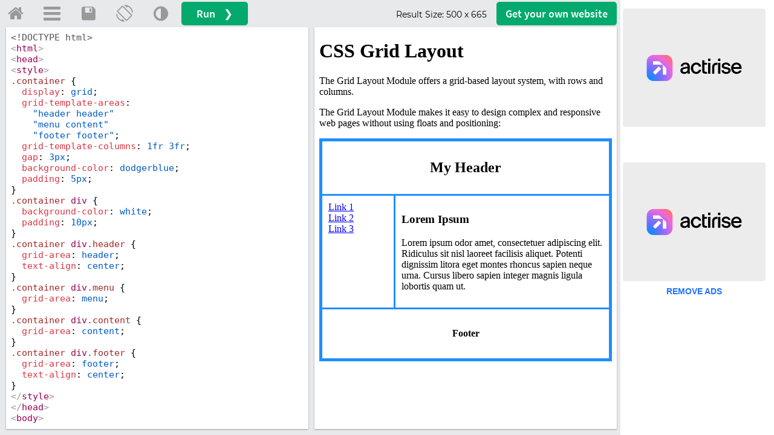

--- FILE ---
content_type: text/html
request_url: https://www.w3schools.com/cSS/tryit.asp?filename=trycss_grid_layout_named
body_size: 9803
content:

<!DOCTYPE html>
<html lang="en-US">
<head>
<title>W3Schools Tryit Editor</title>
<meta name="viewport" content="width=device-width">
<meta name="viewport" content="width=device-width, initial-scale=1.0">
<meta property="og:image" content="https://www.w3schools.com/images/w3schools_logo_436_2.png">
<meta property="og:image:type" content="image/png">
<meta property="og:image:width" content="436">
<meta property="og:image:height" content="228">
<meta property="og:title" content="W3Schools online HTML editor">
<meta property="og:description" content="The W3Schools online code editor allows you to edit code and view the result in your browser">
<link rel="stylesheet" href="/lib/w3schools.css?v=1.0.1">
<link rel="icon" href="https://www.w3schools.com/favicon.ico">
<link rel="apple-touch-icon" sizes="180x180" href="/apple-touch-icon.png">
<link rel="icon" type="image/png" sizes="32x32" href="/favicon-32x32.png">
<link rel="icon" type="image/png" sizes="16x16" href="/favicon-16x16.png">
<link rel="manifest" href="/site.webmanifest" crossorigin="use-credentials">
<link rel="mask-icon" href="/safari-pinned-tab.svg" color="#04aa6d">
<meta name="msapplication-TileColor" content="#00a300">
<meta name="theme-color" content="#ffffff">
<link rel='stylesheet' href='/lib/codemirror.css'>
<script src='/lib/codemirror.js'></script>
<script src='/lib/codemirror_jsx.js'></script>

<link rel="stylesheet" href="/lib/sparteo.css?v=1.0.2">
<script data-cfasync=false data-no-optimize=1 data-wpmeteor-nooptimize=true nowprocket>window.FAST_CMP_OPTIONS={domainUid:"849c868d-5fd6-58f9-8963-b1468ae3b279",countryCode:"NO",jurisdiction:"tcfeuv2",customOpener: true,policyUrl:"https://www.w3schools.com/about/about_privacy.asp",displaySynchronous:!1,publisherName:"W3Schools",publisherLogo:function(r){return r.createElement("img",{src:"https://www.w3schools.com/images/w3schools_logo_500_04AA6D.webp",height:"40"})},bootstrap:{excludedIABVendors:[],excludedGoogleVendors:[]},custom:{vendors:[]},},function(){var o={484:function(r){window.FAST_CMP_T0=Date.now(),window.FAST_CMP_QUEUE={},window.FAST_CMP_QUEUE_ID=0,r.exports={name:"light",handler:function(){var r=Array.prototype.slice.call(arguments);if(!r.length)return Object.values(window.FAST_CMP_QUEUE);"ping"===r[0]?"function"==typeof r[2]&&r[2]({cmpLoaded:!1,cmpStatus:"stub",apiVersion:"2.0",cmpId:parseInt("388",10)}):window.FAST_CMP_QUEUE[window.FAST_CMP_QUEUE_ID++]=r}}}},n={};function e(r){return(e="function"==typeof Symbol&&"symbol"==typeof Symbol.iterator?function(r){return typeof r}:function(r){return r&&"function"==typeof Symbol&&r.constructor===Symbol&&r!==Symbol.prototype?"symbol":typeof r})(r)}var r,a=function r(e){var a=n[e];if(void 0!==a)return a.exports;var t=n[e]={exports:{}};return o[e](t,t.exports,r),t.exports}(484),i="__tcfapiLocator",c=window,t=c;for(;t;){try{if(t.frames[i]){r=t;break}}catch(o){}if(t===c.top)break;t=t.parent}if("custom"!==c.FAST_CMP_HANDLER)for(var s in r?(c.__tcfapi=a.handler,c.FAST_CMP_HANDLER=a.name):(function r(){var e=c.document,a=!!c.frames[i];if(!a)if(e.body){var t=e.createElement("iframe");t.style.cssText="display:none",t.name=i,e.body.appendChild(t)}else setTimeout(r,5);return!a}(),c.__tcfapi=a.handler,c.FAST_CMP_HANDLER=a.name,c.addEventListener("message",function(t){var o="string"==typeof t.data,r={};if(o)try{r=JSON.parse(t.data)}catch(t){}else r=t.data;var n="object"===e(r)?r.__tcfapiCall:null;n&&window.__tcfapi(n.command,n.version,function(r,e){var a={__tcfapiReturn:{returnValue:r,success:e,callId:n.callId}};t&&t.source&&t.source.postMessage&&t.source.postMessage(o?JSON.stringify(a):a,"*")},n.parameter)},!1)),window.FAST_CMP_QUEUE||{})c.__tcfapi.apply(null,window.FAST_CMP_QUEUE[s])}()</script>
<script data-cfasync=false data-no-optimize=1 data-wpmeteor-nooptimize=true nowprocket async charset=UTF-8 src=https://static.fastcmp.com/fast-cmp-stub.js></script>
<!-- Google Tag Manager -->
<script>
(function(w,d,s,l,i){w[l]=w[l]||[];w[l].push({'gtm.start':
new Date().getTime(),event:'gtm.js'});var f=d.getElementsByTagName(s)[0],
j=d.createElement(s),dl=l!='dataLayer'?'&l='+l:'';j.async=true;j.src=
'https://www.googletagmanager.com/gtm.js?id='+i+dl;f.parentNode.insertBefore(j,f);
})(window,document,'script','dataLayer','GTM-KTCFC3S');

var subjectFolder = location.pathname;
subjectFolder = subjectFolder.replace("/", "");
if (subjectFolder.startsWith("python/") == true ) {
  if (subjectFolder.includes("/numpy/") == true ) {
    subjectFolder = "numpy/"
  } else if (subjectFolder.includes("/pandas/") == true ) {
      subjectFolder = "pandas/"
  } else if (subjectFolder.includes("/scipy/") == true ) {
      subjectFolder = "scipy/"
  }
}
subjectFolder = subjectFolder.substr(0, subjectFolder.indexOf("/"));
</script>
<!-- End Google Tag Manager -->
<script src="/lib/uic.js?v=1.1.0"></script>
<script src="/lib/uic_prov.js?v=1.4.6"></script>
<script data-cfasync="false" type="text/javascript">

uic_prov_pre("tryit","",subjectFolder);
if (window.addEventListener) {              
    window.addEventListener("resize", browserResize);
} else if (window.attachEvent) {                 
    window.attachEvent("onresize", browserResize);
}
var xbeforeResize = window.innerWidth;

function browserResize() {
    var afterResize = window.innerWidth;
    if ((xbeforeResize < (970) && afterResize >= (970)) || (xbeforeResize >= (970) && afterResize < (970)) ||
        (xbeforeResize < (728) && afterResize >= (728)) || (xbeforeResize >= (728) && afterResize < (728)) ||
        (xbeforeResize < (468) && afterResize >= (468)) ||(xbeforeResize >= (468) && afterResize < (468))) {
        xbeforeResize = afterResize;
        uic_prov_run();
    }
    if (window.screen.availWidth <= 768) {
      restack(window.innerHeight > window.innerWidth);
    }
    fixDragBtn();
    showFrameSize();  
  
      
}
var fileID = "";
</script>
<style>
* {
  -webkit-box-sizing: border-box;
  -moz-box-sizing: border-box;
  box-sizing: border-box;
}
body {
  color:#000000;
  margin:0px;
  font-size:100%;
}
.trytopnav {
  height:48px;
  overflow:hidden;
  min-width:380px;
  position:absolute;
  width:100%;
  top:99px;

  background-color:#E7E9EB;
}
.topnav-icons {
  margin-right:8px;
}
.trytopnav a,.trytopnav button {
  color:#999999;
}
.w3-bar .w3-bar-item:hover {
  color:#757575 !important;
}
a.w3schoolslink {
  padding:0 !important;
  display:inline !important;
}
a.w3schoolslink:hover,a.w3schoolslink:active {
  text-decoration:underline !important;
  background-color:transparent !important;
}
#dragbar{
  position:absolute;
  cursor: col-resize;
  z-index:3;
  padding:5px;
}
#shield {
  display:none;
  top:0;
  left:0;
  width:100%;
  position:absolute;
  height:100%;
  z-index:4;
}
#framesize {
  font-family: 'Montserrat', 'Source Sans Pro', sans-serif;
  font-size: 14px;
}
#container {
  background-color:#E7E9EB;
  width:100%;
  overflow:auto;
  position:absolute;
  top:144px;

  bottom:0;
  height:auto;
}
#textareacontainer, #iframecontainer {
  float:left;
  height:100%;
  width:50%;
}

#textarea, #textarea2, #iframe {
  height:100%;
  width:100%;
  padding-bottom:10px;
  padding-top:1px;
}
#textarea {
  padding-left:10px;
  padding-right:5px;  
}
#iframe {
  padding-left:5px;
  padding-right:10px;  
  position:relative;  
  
}
#textareawrapper {
  width:100%;
  height:100%;
  
  overflow:auto;
  
  background-color: #ffffff;
  position:relative;
  
    box-shadow:0 1px 3px rgba(0,0,0,0.12), 0 1px 2px rgba(0,0,0,0.24);
  
}
#iframewrapper {
  width:100%;
  height:100%;
  -webkit-overflow-scrolling: touch;
  background-color: #ffffff;
  
    box-shadow:0 1px 3px rgba(0,0,0,0.12), 0 1px 2px rgba(0,0,0,0.24);
  
}
#textareaCode, #textareaCode2 {
  background-color: #ffffff;
  font-family: consolas,Menlo,"courier new",monospace;
  font-size:15px;
  height:100%;
  width:100%;
  padding:8px;
  resize: none;
  border:none;
  line-height:normal;    
}
/*
  .localhostcontainer {
    position:absolute;
    width:auto;
    right:0;
    left:0;
    z-index:2;
    padding:4px 12px;
    border-bottom:1px solid #d9d9d9;
    background-color:#E7E9EB;
  }
  .localhostdiv {
    overflow:hidden;
    font-family:arial;
    border:1px solid #d9d9d9;
    background-color:#fff;
    font-size:14px;
    padding-left:10px;
  }
*/

.localhostoutercontainer {
  position: absolute;
  width: auto;
  left:5px;
  right:10px;
  background-color: #E7E9EB;
  height: 30px;
  z-index: 9;
}
.localhostoutercontainer.horizontal {
  left:10px;
}
.localhostcontainer {
  position:relative;
  width:auto;
  right:0;
  left:0;
  z-index:2;
  xpadding:6px 12px;
  xxborder-bottom:1px solid #d9d9d9;
  background-color:#F1F1F1;
  background-color:#38444d;
  border-top-right-radius:10px;
  border-top-left-radius:10px;
  overflow:hidden;
  padding-top:4px;
}
.localhostdiv {
  overflow:hidden;
  font-family:arial;
  color:#000;
  background-color:#fff;
  font-size:15px;
  padding-left:10px;
  border-radius:20px;
  width:60%;
  float:left;
  font-family: consolas,Menlo,"courier new",monospace;  
}
.localhostbuttoncontainer {
  width:20%;
  min-width:100px;
  color:#ffc107;
  float:left;  
  font-size:16px;
  overflow:auto;
}
div.localhostbuttoncontainer span{
  display:inline-block;
  color:#ffc107;
  position:relative;
  padding-bottom:4px;
  padding-left:2px;  
}

div.localhostbuttoncontainer span:first-child{
  color:#dc3545;
  padding-left:12px;

}
div.localhostbuttoncontainer span:last-child{
  color:#04AA6D;
  padding-left:2px;    
}

body.darktheme .localhostoutercontainer {
  background-color: #38444d;
}
body.darktheme .localhostcontainer {
  background-color:rgb(21,32,43)
}

body.darktheme .localhostdiv {
  border:1px solid #595959;
  background-color:#ffffff;
}

/**/


  #filenamecontainer {
    position:absolute;
    text-align:center;
    z-index:4;
    width:100%;
  }
  #filenamecontainer span {
    opacity:0.9;
    padding:1px 6px;
    font-family:Consolas;
    background-color:#E7E9EB;
    font-size:16px;
  }
  body.darktheme #filenamecontainer span {
    background-color:#555555;
    color:#E7E9EB;
  }

.CodeMirror.cm-s-default {
  line-height:normal;
  padding: 4px;
  
  height:100%;
  width:100%;
}

#iframeResult, #iframeSource {
  background-color: #ffffff;
  
  
  height:100%;
  width:100%;  
}

#stackV {background-color:#999999;}
#stackV:hover {background-color:#BBBBBB !important;}
#stackV.horizontal {background-color:transparent;}
#stackV.horizontal:hover {background-color:#BBBBBB !important;}
#stackH.horizontal {background-color:#999999;}
#stackH.horizontal:hover {background-color:#999999 !important;}
#textareacontainer.horizontal,#iframecontainer.horizontal{
  height:50%;
  float:none;
  width:100%;
}


#textarea.horizontal{
  height:100%;
  padding-left:10px;
  padding-right:10px;
}
#iframe.horizontal{
  height:100%;
  padding-right:10px;
  padding-bottom:10px;
  padding-left:10px;  
}
#container.horizontal{
  min-height:200px;
  margin-left:0;
}
#tryitLeaderboard {
  overflow:hidden;
  text-align:center;
  margin-top:5px;
  height:90px;
}
.w3-dropdown-content {width:350px}

#breadcrumb ul {
  font-family:'Montserrat', 'Source Sans Pro', sans-serif;
  list-style: none;
  display: inline-table;
  padding-inline-start: 1px;
  font-size: 12px;
  margin-block-start: 6px;
  margin-block-end: 6px;	
}
#breadcrumb li {
  display: inline;
}
#breadcrumb a {
  float: left;
  background: #E7E9EB;
  padding: 3px 10px 3px 20px;
  position: relative;
  margin: 0 5px 0 0; 
  text-decoration: none;
  color: #555;
}
#breadcrumb a:after {
  content: "";  
  border-top: 12px solid transparent;
  border-bottom: 12px solid transparent;
  border-left: 12px solid #E7E9EB;
  position: absolute; 
  right: -12px;
  top: 0;
  z-index: 1;
}
#breadcrumb a:before {
  content: "";  
  border-top: 12px solid transparent;
  border-bottom: 12px solid transparent;
  border-left: 12px solid #fff;
  position: absolute; 
  left: 0; 
  top: 0;
}
#breadcrumb ul li:first-child a:before {
  display: none; 
}
#breadcrumb ul:last-child li{
  padding-right: 5px;
}
#breadcrumb ul li a:hover {
  background: #04AA6D;
  color:#fff;
}
#breadcrumb ul li a:hover:after {
  border-left-color: #04AA6D;
  color:#fff;
}
#breadcrumb li:last-child {
  display: inline-block!important;
  margin-top: 3px!important;
}
#runbtn {
  background-color:#04AA6D;
  color:white;
  font-family: 'Source Sans Pro', sans-serif;
  font-size:18px;
  padding:6px 25px;
  margin-top:3px;
  border-radius:5px;
  word-spacing:10px;
}
#runbtn:hover {
  background-color: #059862 !important;
  color:white!important;
}
#getwebsitebtn {
  background-color:#04AA6D;
  font-family: 'Source Sans Pro', sans-serif;  
  color: white;
  font-size: 18px;
  padding:6px 15px;
  margin-top:3px;
  margin-right: 10px;
  display: block;
  float: right;
  border-radius: 5px;
}
#getwebsitebtn:hover {
  background-color: #059862 !important;
  color:white!important;
}

@media screen and (max-width: 727px) {
  #breadcrumb {display:none;}
  #tryhome  {display:block;}
}
@media screen and (max-width: 467px) {
  .w3-dropdown-content {width:100%}
}
@media only screen and (max-device-width: 768px) {
  #iframewrapper {overflow: auto;}
  #container     {min-width:310px;}
  .stack         {display:none;}
  #tryhome       {display:block;}
  .trytopnav     {min-width:310px;}  
}

#iframewrapper {
	
}

/*
  .tabs-container {
  height:100%;
  overflow:auto;
  }
  .tabs {
    list-style-type: none;
    padding: 0;
    margin: 0;
    background-color:#E7E9EB;
    
  }
  .tab {
    padding: 5px 10px;
    background: #ddd;
    width: fit-content;
    display: inline-block;
    border-top-left-radius: 10px;
    border-top-right-radius: 10px;            
  
    }
  .tab.active {
    background: #fff;
  }
  
  .tab-pane {
    display: none;
  }
  .tab-pane.active { 
    display: block;
  }
*/

.tabitem, #resttab {
  position:absolute;
  z-index:2;
  font-family: Consolas, 'Source Code Pro', Menlo, Monaco, 'Andale Mono', 'Ubuntu Mono', monospace;
  padding:4px 15px;  
  width:70px;
  cursor:pointer;
}

/*  
#progqcstab {
  width:120px;
  left:0;
}
#prog2qcstab {
  width:100px;
  left:120px;
}
#childtemplatetab {
  width:150px;
  left:220px;
}
*/
.tabitem {
  background-color:lightgray;  
  color:#000;
  border-top-left-radius:5px;
  border-top-right-radius:5px;
  border: 1px solid #E7E9EB;
  border-bottom:none;
}
#resttab {
  cursor:default;
  z-index:1;
  background-color:#E7E9EB;
  border-bottom: 1px solid #E7E9EB;
  width:100%;
  left:0px;
}
.tabitem.tabselected{
  background-color:#ffffff;  
  border: 1px solid #ffffff;
}
.tabitem:hover {
  background-color:#bfbfbf;;
}
.tabitem.tabselected:hover {
  background-color:#ffffff;;
}

.darktheme .tabitem {
  background-color: #4b5b68;
  color: #ffffff !important;
  border: 1px solid #444;
  border-bottom-color:rgb(21,32,43);
}
.darktheme .tabitem.tabselected{
  background-color:rgb(21,32,43);  
  border: 1px solid rgb(21,32,43);
}
.darktheme .tabitem:hover {
  background-color: #404e59;
}
.darktheme .tabitem.tabselected:hover{
  background-color:rgb(21,32,43);  
}
.darktheme #resttab {
  background-color:#38444d;
  border-bottom: 1px solid #38444d;  
}

/**/
.fa {
  padding: 10px 10px!important;
}
a.topnav-icons, a.topnav-icons.fa-home, a.topnav-icons.fa-menu, button.topnav-icons.fa-adjust {
    font-size: 28px!important;
}
.darktheme #breadcrumb li {
  color:#fff;
}
.darktheme #breadcrumb a {
  background:#616161;
  background-color:#38444d;  
  color: #ddd;
}	
.darktheme #breadcrumb a:after {
  border-left: 12px solid #616161;
  border-left: 12px solid #38444d; 
}
.darktheme #breadcrumb a:before {
  border-left: 12px solid rgb(40, 44, 52);
  border-left: 12px solid #1d2a35;  
}
.darktheme .currentcrumb {
  color:#ddd;
}

body.darktheme {
  background-color:rgb(40, 44, 52);
  background-color:#1d2a35;
}
body.darktheme #tryitLeaderboard{
  background-color:rgb(40, 44, 52);
  background-color:#1d2a35;  
}
body.darktheme .trytopnav{
  background-color:#616161;
  background-color:#38444d;
  color:#dddddd;
}
body.darktheme #container {
  background-color:#616161;
  background-color:#38444d;
}
body.darktheme .trytopnav a {
  color:#dddddd;
}
body.darktheme #textareaCode {
  background-color:rgb(40, 44, 52);
  color:#fff;
}

body.darktheme #textareawrapper {
  background-color:rgb(21,32,43);
}
body.darktheme .tabs {
    background-color:#38444d;
  }
body.darktheme .tab {
    background: rgb(21,32,43);
    color:#fff;
    opacity:0.5;
    }
body.darktheme .tab.active {
    background: rgb(21,32,43);
    color:#fff;    
    opacity:1;
  }

body.darktheme ::-webkit-scrollbar {width:12px;height:3px;}
body.darktheme ::-webkit-scrollbar-track-piece {background-color:#000;}
body.darktheme ::-webkit-scrollbar-thumb {height:50px;background-color: #616161; background-color:#38444d;}
body.darktheme ::-webkit-scrollbar-thumb:hover {background-color: #aaaaaa;background-color: #4b5b68}


/*
#file1filetab, #resttab {
  position:absolute;
  z-index:2;
  font-family:arial;
  padding:4px 12px;
}
#file1filetab {
  width:auto;
  left:0;
  border-top-left-radius: 10px;
  border-top-right-radius: 10px;            
}
#resttab {
  z-index:1;
  background-color:#E7E9EB;
  width:100%;
  left:0px;
}
.tabitem {
  background-color:#eaeaea;
}
.tabitem.tabselected{ 
  background-color:#fff;
}
.darktheme .tabitem {
  background-color:#444;
}
.darktheme .tabitem.tabselected{
  background-color:rgb(21,32,43);
}
.darktheme #resttab {
  background-color:#38444d;
}
*/
.darktheme #file1filetab {
  border-right:1px solid rgb(21,32,43);
}

</style>
<!--[if lt IE 8]>
<style>
#textareacontainer, #iframecontainer {width:48%;}
#container {height:500px;}
#textarea, #iframe {width:90%;height:450px;}
#textareaCode, #textareaCode2, #iframeResult, .codewindow {height:450px;}
.stack {display:none;}
</style>
<![endif]-->
</head>
<body>
<!-- Google Tag Manager (noscript) -->
<noscript><iframe src="https://www.googletagmanager.com/ns.html?id=GTM-KTCFC3S"
height="0" width="0" style="display:none;visibility:hidden"></iframe></noscript>
<!-- End Google Tag Manager (noscript) -->

<div id='tryitLeaderboard'>
</div>

<div class="trytopnav">
<div class="w3-bar" style="overflow:auto">
  <a id="tryhome" href="https://www.w3schools.com" target="_blank" title="w3schools.com Home" class="w3-button w3-bar-item topnav-icons fa fa-home ga-tryit" style="margin-top:-2px;"></a>
  <a href="javascript:void(0);" onclick="openMenu()" id="menuButton" title="Open Menu" class="w3-dropdown-click w3-button w3-bar-item topnav-icons fa fa-menu ga-tryit" style="margin-top:-2px;"></a>

  <a href="javascript:void(0);" onclick="spaceIt.showDialog()" title="Save code" class="w3-button w3-bar-item topnav-icons fa fa-save ga-tryit" style="margin-top:-2px;"></a>

  <a href="javascript:void(0);" onclick="restack(currentStack)" title="Change Orientation" class="w3-button w3-bar-item w3-hide-small topnav-icons fa fa-rotate ga-tryit" style="margin-top:-2px;"></a>
  <a href="javascript:void(0);" onclick="retheme()" title="Change Theme" class="w3-button w3-bar-item topnav-icons fa fa-adjust ga-tryit" style="margin-top:-2px;"></a>

  <button id="runbtn" class="w3-button w3-bar-item w3-hover-white w3-hover-text-green ga-tryit" onclick="submitTryit(1);uic_prov_run();">Run &#10095;</button>

  <a id="getwebsitebtn" class="w3-button w3-bar-item w3-hover-white w3-hover-text-green w3-hide-small ga-tryit" href="https://www.w3schools.com/spaces/" target="_blank">Get your<span class='w3-hide-medium'> own</span> website</a>
  <!--<span class="w3-right w3-hide-small xxw3-hide-medium" style="padding:8px 8px 8px 8px;display:block"></span>-->
  <span class="w3-right w3-hide-small" style="padding:8px 16px 8px 0;display:block;float:right;font-size:16px;margin-top:4px"><span id="framesize"></span></span>
</div>

</div>

<div id="shield"></div>

<a href="javascript:void(0)" id="dragbar"></a>
<div id="container">
  <div id="navbarDropMenu" class="w3-dropdown-content w3-bar-block w3-border" style="z-index:5">
    <!--<span onclick="openMenu()" class="w3-button w3-display-topright w3-transparent ws-hover-black" title="Close Menu" style="font-weight:bold;padding-top:10px;padding-bottom:11px;">&times;</span>-->
    <div class="w3-bar-block">
      
      <a class="w3-bar-item w3-button ga-tryit" href='javascript:void(0);' title="Run Code" onclick="openMenu();submitTryit(1);uic_prov_run();"><span style="display:inline-block;font-size:26px;margin-left:15px;margin-right:22px">&#10095;</span><span style="position:relative;top:-4px;left:2px;">Run Code <span style="float:right;font-size:10px;color:#333;margin-top:18px;">Ctrl+Alt+R</span></span></a>
      
        <a class="w3-bar-item w3-button ga-tryit" href="javascript:void(0);" title="Save" onclick="openMenu();spaceIt.showDialog()"><i class="fa fa-save" style="font-size:26px;margin-right:10px;"></i><span style="position:relative;top:-4px;left:2px;">Save Code  <span style="float:right;font-size:10px;color:#333;margin-top:18px;">Ctrl+Alt+A</span></span></a>
      
      <a class="w3-bar-item w3-button ga-tryit" href='javascript:void(0);' title="Change Orientaton" onclick="openMenu();restack(currentStack)"><i class="fa fa-rotate" style="font-size:26px;margin-left:-4px;margin-right:8px"></i><span style="position:relative;top:-4px;left:2px;">Change Orientation  <span style="float:right;font-size:10px;color:#333;margin-top:18px;">Ctrl+Alt+O</span></span></a>
      <a class="w3-bar-item w3-button ga-tryit" href='javascript:void(0);' title="Change Theme" onclick="openMenu();retheme()"><i class="fa fa-adjust" style="font-size:26px;margin-right:8px"></i><span style="position:relative;top:-4px;left:2px;">Change Theme  <span style="float:right;font-size:10px;color:#333;margin-top:18px;">Ctrl+Alt+D</span></span></a>
      <a class="w3-bar-item w3-button ga-tryit" style="height: 62px;padding-top: 18px;" href='https://spaces.w3schools.com' target="_blank" title="Go to Spaces"><img style="margin-left:9px;margin-right:15px;margin-bottom: 8px;" src="/images/spaces-icon-tryit.svg" loading="lazy" /><span style="position:relative;top:-4px;left:2px;">Go to Spaces <span style="float:right;font-size:10px;color:#333;margin-top:8px;">Ctrl+Alt+P</span></span></a>    
    </div>
    <footer class="w3-container w3-small ws-grey">
      <p>
        <a style="display:inline;padding:0;" href="/about/about_privacy.asp" target="_blank" onclick="openMenu();" class="w3-hover-none ws-hover-text-green ga-tryit">Privacy policy</a> and 
        <a style="display:inline;padding:0;" href="/about/about_copyright.asp" target="_blank" onclick="openMenu();" class="w3-hover-none ws-hover-text-green ga-tryit">Copyright 1999-2026</a>
      </p>
    </footer>
  </div>
  <div id="menuOverlay" class="w3-overlay w3-transparent" style="cursor:pointer;z-index:4"></div>
  <div id="textareacontainer">
    <div id="textarea">
      <div id="textareawrapper">
        
            <textarea autocomplete="off" id="textareaCode" wrap="logical" spellcheck="false"><!DOCTYPE html>
<html>
<head>
<style>
.container {
  display: grid;
  grid-template-areas:
    "header header"
    "menu content"
    "footer footer";
  grid-template-columns: 1fr 3fr;
  gap: 3px;
  background-color: dodgerblue;
  padding: 5px;
}
.container div {
  background-color: white;
  padding: 10px;
}
.container div.header {
  grid-area: header;
  text-align: center;
}
.container div.menu {
  grid-area: menu;
}
.container div.content {
  grid-area: content;
}
.container div.footer {
  grid-area: footer;
  text-align: center;  
}
</style>
</head>
<body>

<h1>CSS Grid Layout</h1>

<p>The Grid Layout Module offers a grid-based layout system, with rows and columns.</p>
<p>The Grid Layout Module makes it easy to design complex and responsive web pages without using floats and positioning:</p>

<div class="container">
  <div class="header"><h2>My Header</h2></div>
  <div class="menu"><a href="#">Link 1</a><br><a href="#">Link 2</a><br><a href="#">Link 3</a></div>
  <div class="content"><h3>Lorem Ipsum</h3><p>Lorem ipsum odor amet, consectetuer adipiscing elit. Ridiculus sit nisl laoreet facilisis aliquet. Potenti dignissim litora eget montes rhoncus sapien neque urna. Cursus libero sapien integer magnis ligula lobortis quam ut.</p></div>
  <div class="footer"><h4>Footer</h4></div>
</div>

</body>
</html>


</textarea>
            <form id="codeForm" autocomplete="off" style="margin:0px;display:none;">
              <input type="hidden" name="code" id="code" />
            </form>
                  
       </div>
    </div>
  </div>
  <div id="iframecontainer">
    <div id="iframe">
      
      
      <div id="iframewrapper">
                
      </div>
    </div>
  </div>
  
</div>
<script>
submitTryit()
function submitTryit(n) {
  var textArr = [], tno = 0;
  
    if (window.editor) {
      window.editor.save();
    }
  
    var text = document.getElementById("textareaCode").value;
    textArr[0] = document.getElementById("textareaCode").value;
  
  var ifr = document.createElement("iframe");
  ifr.setAttribute("frameborder", "0");
  ifr.setAttribute("id", "iframeResult");
  ifr.setAttribute("name", "iframeResult");  

  ifr.setAttribute("allowfullscreen", "true");  

  document.getElementById("iframewrapper").innerHTML = "";
  document.getElementById("iframewrapper").appendChild(ifr);
    
  var ifrw = (ifr.contentWindow) ? ifr.contentWindow : (ifr.contentDocument.document) ? ifr.contentDocument.document : ifr.contentDocument;
  ifrw.document.open();
  
  ifrw.document.write(text);  
  ifrw.document.close();
  //23.02.2016: contentEditable is set to true, to fix text-selection (bug) in firefox.
  //(and back to false to prevent the content from being editable)
  //(To reproduce the error: Select text in the result window with, and without, the contentEditable statements below.)  
  if (ifrw.document.body && !ifrw.document.body.isContentEditable) {
    ifrw.document.body.contentEditable = true;
    ifrw.document.body.contentEditable = false;
  }
    
}

function hideSpinner() {
  document.getElementById("runloadercontainer").style.display = "none";
}
function displaySpinner() {
  var i, c, w, h, r, top;
  i = document.getElementById("iframeResult");
  w = w3_getStyleValue(i, "width");
  h = w3_getStyleValue(i, "height");
  c = document.getElementById("runloadercontainer");
  c.style.width = w;
  c.style.height = h;
  c.style.display = "block";
  w = Number(w.replace("px", "")) / 5;
  r = document.getElementById("runloader");
  r.style.width = w + "px";
  r.style.height = w + "px";
  h = w3_getStyleValue(r, "height");
  h = Number(h.replace("px", "")) / 2;
  top = w3_getStyleValue(c, "height");
  top = Number(top.replace("px", "")) / 2;
  top = top - h
  r.style.top = top + "px";
}

var currentStack=true;
if ((window.screen.availWidth <= 768 && window.innerHeight > window.innerWidth) || "" == " horizontal") {restack(true);}
function restack(horizontal) {
    var tc, ic, t, i, c, f, sv, sh, d, b, height, flt, width;
    tc = document.getElementById("textareacontainer");
    ic = document.getElementById("iframecontainer");
    t = document.getElementById("textarea");
    i = document.getElementById("iframe");
    c = document.getElementById("container");    
    sv = document.getElementById("stackV");
    sh = document.getElementById("stackH");
    b = document.getElementsByClassName("localhostoutercontainer");
    tc.className = tc.className.replace("horizontal", "");
    ic.className = ic.className.replace("horizontal", "");        
    t.className = t.className.replace("horizontal", "");        
    i.className = i.className.replace("horizontal", "");        
    c.className = c.className.replace("horizontal", "");                        
    if (b[0]) {b[0].className = b[0].className.replace("horizontal", "")};
    if (sv) {sv.className = sv.className.replace("horizontal", "")};
    if (sv) {sh.className = sh.className.replace("horizontal", "")};
    stack = "";
    if (horizontal) {
        tc.className = tc.className + " horizontal";
        ic.className = ic.className + " horizontal";        
        t.className = t.className + " horizontal";        
        i.className = i.className + " horizontal";                
        c.className = c.className + " horizontal";                
        if (sv) {sv.className = sv.className + " horizontal"};
        if (sv) {sh.className = sh.className + " horizontal"};
        if (b[0]) {b[0].className = b[0].className + " horizontal"};        
        stack = " horizontal";
        document.getElementById("textareacontainer").style.height = "50%";
        document.getElementById("iframecontainer").style.height = "50%";
        document.getElementById("textareacontainer").style.width = "100%";
        document.getElementById("iframecontainer").style.width = "100%";
        currentStack=false;
    } else {
        document.getElementById("textareacontainer").style.height = "100%";
        document.getElementById("iframecontainer").style.height = "100%";
        document.getElementById("textareacontainer").style.width = "50%";
        document.getElementById("iframecontainer").style.width = "50%";
        currentStack=true;        
    }
    fixDragBtn();
    showFrameSize();
      
}
function showFrameSize() {
  var t;
  var width, height;
  width = Number(w3_getStyleValue(document.getElementById("iframeResult"), "width").replace("px", "")).toFixed();
  height = Number(w3_getStyleValue(document.getElementById("iframeResult"), "height").replace("px", "")).toFixed();
  document.getElementById("framesize").innerHTML = "Result Size: <span>" + width + " x " + height + "</span>";
}
var dragging = false;
var stack;
var sidebarwidth = 0;
function fixDragBtn() {
  var textareawidth, leftpadding, dragleft, containertop, buttonwidth;
  var containertop = Number(w3_getStyleValue(document.getElementById("container"), "top").replace("px", ""));
  if (stack != " horizontal") {
    document.getElementById("dragbar").style.width = "5px";    
    textareasize = Number(w3_getStyleValue(document.getElementById("textareawrapper"), "width").replace("px", ""));
    leftpadding = Number(w3_getStyleValue(document.getElementById("textarea"), "padding-left").replace("px", ""));
    buttonwidth = Number(w3_getStyleValue(document.getElementById("dragbar"), "width").replace("px", ""));
    textareaheight = w3_getStyleValue(document.getElementById("textareawrapper"), "height");
    dragleft = textareasize + leftpadding + (leftpadding / 2) - (buttonwidth / 2);
    document.getElementById("dragbar").style.top = containertop + "px";
    document.getElementById("dragbar").style.left = dragleft + "px";
    document.getElementById("dragbar").style.height = textareaheight;
    document.getElementById("dragbar").style.cursor = "col-resize";
    
  } else {
    document.getElementById("dragbar").style.height = "5px";
    if (window.getComputedStyle) {
        textareawidth = window.getComputedStyle(document.getElementById("textareawrapper"),null).getPropertyValue("height");
        textareaheight = window.getComputedStyle(document.getElementById("textareawrapper"),null).getPropertyValue("width");
        leftpadding = window.getComputedStyle(document.getElementById("textarea"),null).getPropertyValue("padding-top");
        buttonwidth = window.getComputedStyle(document.getElementById("dragbar"),null).getPropertyValue("height");
    } else {
        dragleft = document.getElementById("textareawrapper").currentStyle["width"];
    }
    textareawidth = Number(textareawidth.replace("px", ""));
    leftpadding = Number(leftpadding .replace("px", ""));
    buttonwidth = Number(buttonwidth .replace("px", ""));
    dragleft = containertop + textareawidth + leftpadding + (leftpadding / 2);
    document.getElementById("dragbar").style.top = dragleft + "px";
    document.getElementById("dragbar").style.left = "5px";
    document.getElementById("dragbar").style.width = textareaheight;
    document.getElementById("dragbar").style.cursor = "row-resize";        
  }
}
function dragstart(e) {
  e.preventDefault();
  dragging = true;
  var main = document.getElementById("iframecontainer");
}
function dragmove(e) {
  if (dragging) 
  {
    document.getElementById("shield").style.display = "block";        
    if (stack != " horizontal") {
      if (document.getElementById("sidebar")) {
        sidebarwidth = Number(w3_getStyleValue(document.getElementById("sidebar"), "width").replace("px", ""));
        if (!sidebarwidth) sidebarwidth = 0;
      }
      var percentage = (e.pageX / (window.innerWidth - (sidebarwidth + 15))) * 100;
      if (percentage > 5 && percentage < 98) {
        var mainPercentage = 100-percentage;
        document.getElementById("textareacontainer").style.width = percentage + "%";
        document.getElementById("iframecontainer").style.width = mainPercentage + "%";
        fixDragBtn();
      }
    } else {
      var containertop = Number(w3_getStyleValue(document.getElementById("container"), "top").replace("px", ""));
      var percentage = ((e.pageY - containertop + 20) / (window.innerHeight - containertop + 20)) * 100;
      if (percentage > 5 && percentage < 98) {
        var mainPercentage = 100-percentage;
        document.getElementById("textareacontainer").style.height = percentage + "%";
        document.getElementById("iframecontainer").style.height = mainPercentage + "%";
        fixDragBtn();
      }
    }
    showFrameSize();  
  
      
  }
}
function dragend() {
  document.getElementById("shield").style.display = "none";
  dragging = false;
  var vend = navigator.vendor;
  if (window.editor && vend.indexOf("Apple") == -1) {
      window.editor.refresh();
  }
}
if (window.addEventListener) {              
  document.getElementById("dragbar").addEventListener("mousedown", function(e) {dragstart(e);});
  document.getElementById("dragbar").addEventListener("touchstart", function(e) {dragstart(e);});
  window.addEventListener("mousemove", function(e) {dragmove(e);});
  window.addEventListener("touchmove", function(e) {dragmove(e);});
  window.addEventListener("mouseup", dragend);
  window.addEventListener("touchend", dragend);
  window.addEventListener("load", fixDragBtn);
  window.addEventListener("load", showFrameSize);
  window.addEventListener("load", addKeyboardShortcut);  
  
}

function addKeyboardShortcut() {
  window.addEventListener("keydown", addRunShortcut);
}

function addRunShortcut() {

  if (event.ctrlKey && event.altKey && (event.key == "r" || event.key == "R")) {
    document.getElementById("runbtn").click();
  }

  if (event.ctrlKey && event.altKey && (event.key == "o" || event.key == "O")) {
    restack(currentStack);
  }
  if (event.ctrlKey && event.altKey && (event.key == "d" || event.key == "D")) {
    retheme();
  }
  if (event.ctrlKey && event.altKey && (event.key == "a" || event.key == "A")) {
    spaceIt.showDialog();
  }
  if (event.ctrlKey && event.altKey && (event.key == "p" || event.key == "P")) {
    window.open("https://spaces.w3schools.com");
  }
}

function retheme() {
  var cc = document.body.className;
  if (cc.indexOf("darktheme") > -1) {
    document.body.className = cc.replace("darktheme", "");
    if (opener) {opener.document.body.className = cc.replace("darktheme", "");}
    localStorage.setItem("preferredmode", "light");
  } else {
    document.body.className += " darktheme";
    if (opener) {opener.document.body.className += " darktheme";}
    localStorage.setItem("preferredmode", "dark");
  }
}
(
function setThemeMode() {
  var x = localStorage.getItem("preferredmode");
  if (x == "dark") {
    document.body.className += " darktheme";
  }
})();
function colorcoding() {
  var ua = navigator.userAgent;
  //Opera Mini refreshes the page when trying to edit the textarea.
  if (ua && ua.toUpperCase().indexOf("OPERA MINI") > -1) { return false; }
  window.editor = CodeMirror.fromTextArea(document.getElementById("textareaCode"), {
  mode: "text/html",
  lineWrapping: true,
  smartIndent: false,
  htmlMode: true,
  autocorrect: false,      
  addModeClass: true,

    
    //mode: "text/html",
    //htmlMode: true,
    //lineWrapping: true,
    //smartIndent: false,
    //addModeClass: true
  
  });
//  window.editor.on("change", function () {window.editor.save();});
}

colorcoding();


function clickTab(x) {
  
  return false;
  
}
function w3_getStyleValue(elmnt,style) {
    if (window.getComputedStyle) {
        return window.getComputedStyle(elmnt,null).getPropertyValue(style);
    } else {
        return elmnt.currentStyle[style];
    }
}
function openMenu() {
    var x = document.getElementById("navbarDropMenu");
    var y = document.getElementById("menuOverlay");
    var z = document.getElementById("menuButton");
    if (z.className.indexOf("w3-text-gray") == -1) {
        z.className += " w3-text-gray";
    } else { 
        z.className = z.className.replace(" w3-text-gray", "");
    }
    if (z.className.indexOf("w3-gray") == -1) {
        z.className += " w3-gray";
    } else { 
        z.className = z.className.replace(" w3-gray", "");
    }
    if (x.className.indexOf("w3-show") == -1) {
        x.className += " w3-show";
    } else { 
        x.className = x.className.replace(" w3-show", "");
    }
    if (y.className.indexOf("w3-show") == -1) {
        y.className += " w3-show";
    } else { 
        y.className = y.className.replace(" w3-show", "");
    }

}
// When the user clicks anywhere outside of the modal, close it
window.onclick = function(event) {
    if (event.target == document.getElementById("menuOverlay")) {
        openMenu();
    }
}
function setCodewindowHeight() {
  var i;
  var txw = document.getElementById("textareawrapper");
  var txwh = w3_getStyleValue(txw,"height");
  
  var qwsa = document.getElementsByClassName("codewindow");
  for (i = 0; i < qwsa.length; i++) {
    qwsa[i].style.height = txwh;
    qwsa[i].style.setProperty("overflow", "auto", "important");
  }
}
function docReady(fn) {
  document.addEventListener("DOMContentLoaded", fn);
  if (document.readyState === "interactive" || document.readyState === "complete" ) {
    fn();
  }
}
uic_prov_al();
</script>

<script src="/lib/common-deps/main.v1.0.17.js"></script>
<script src="/lib/user-session/main.v1.0.49.js"></script>
<script src="/lib/spaceit/main.v1.0.10.js"></script>
<link rel="stylesheet" type="text/css" href="/lib/spaceit/main.v1.0.10.css" />

</body>
</html>

--- FILE ---
content_type: application/javascript
request_url: https://www.w3schools.com/lib/user-session/main.v1.0.49.js
body_size: 10289
content:
/*
  User session script
*/

window.UserSession = {
  // _tmpAccessTokenCleanupTimeout: null,
  _fetchTimeout: 15000, // in ms
  _refreshUserSessionState: {
    inProgress: false,
    awaitingResult: {},
  },
  _cookies: null,
  loggedIn: null,
  processingRes: null,
  _cognito: {
    region: 'us-east-1',
    userPoolId: 'us-east-1_uG9SGX7Wd',
    clientId: 'd1grqml0emh7votkb0gtrrn0'
  },
  _profileBaseUrl: 'https://profile.w3schools.com',
  altProfileBaseUrl: 'https://www.w3profile.com',
  dashboardBaseUrl: 'https://pathfinder.w3schools.com',
  profilePictureUrl: null,
  profilePictureSessionId: null,
};

UserSession.onProcessingCompleted = function (callback, lookupIntensity) {
  if (UserSession.processingRes !== null) {
    return callback(UserSession.processingRes);
  }

  var lookupRetries = 256;

  if (typeof lookupIntensity === 'undefined') {
    lookupIntensity = 100; // ms
  }

  var lookupInterval = setInterval(function () {
    if (UserSession.processingRes !== null) {
      clearInterval(lookupInterval);

      return callback(UserSession.processingRes);
    }

    lookupRetries--;

    if (!lookupRetries) {
      clearInterval(lookupInterval);

      callback({
        error: {
          code: 'USPCLT',
          description: 'User session processing completed lookup timeout'
        },
        data: null,
      });
    }
  }, lookupIntensity);
};

UserSession.getCognitoIssuerUrl = function (cognitoCfg) {
  return 'https://cognito-idp.' + cognitoCfg.region + '.amazonaws.com/' + cognitoCfg.userPoolId;
};

UserSession.verifyUserSession = function (
  cognitoCfg,
) {
  var output = {
    error: {
      code: 'FPVUS',
      description: 'Failed performing "verifyUserSession"',
    },
    data: {},
  };

  var userSessionStatusCode = UserSession.getCookie('userSession'); // userSessionStatusCode
  var userSessionMetaRawStr = UserSession.getCookie('userSessionMeta');
  var accessToken = UserSession.getCookie('accessToken');

  var userSessionStatusCodeIsSet = typeof userSessionStatusCode !== 'undefined' && userSessionStatusCode;
  var userSessionMetaIsSet = typeof userSessionMetaRawStr !== 'undefined' && userSessionMetaRawStr;
  var accessTokenIsSet = typeof accessToken !== 'undefined' && accessToken;

  if (
    !accessTokenIsSet
    && !userSessionStatusCodeIsSet // long time no visit on new sessions
  ) { // backwards compatible
    output.error = {
      code: 'USNF', // legacy code
      description: 'User session not found',
      meta: {
        origin: 'verifyUserSession',
      },
    };

    return output;
  } else if (
    userSessionStatusCodeIsSet
    && userSessionStatusCode === '0' // UserSessionStatusCodeEnum.LoggedOut
  ) { // new flow backwards compatible ( new states are fine )
    output.error = {
      code: 'USNF', // legacy code
      description: 'User session not found',
      meta: {
        origin: 'verifyUserSession',
        legacy: false,
        logOut: true,
        flow: 'Explicit "userSessionStatusCode" flag',
      },
    };

    return output;
  } else if (
    userSessionStatusCodeIsSet
    && userSessionStatusCode === '-1' // UserSessionStatusCodeEnum.LegacySendToRefresh
  ) { // backwards compatible ( previously "userSession" cookie was set to "-1" and user was redirected to profile refresh page )
    output.error = {
      code: 'USSBR', // legacy code
      description: 'User session should be refreshed via redirect',
      meta: {
        legacy: true,
        flow: 'Explicit "userSessionStatusCode" flag',
      }
    };

    return output;
  } else if (
    userSessionStatusCodeIsSet
    && userSessionStatusCode === '-2' // UserSessionStatusCodeEnum.LoginRequired
  ) { // new flow backwards compatible ( new states are fine )
    output.error = {
      code: 'USLA',
      description: 'User should login again',
      meta: {
        legacy: false,
        flow: 'Explicit "userSessionStatusCode" flag',
      }
    };

    return output;
  } else if (
    userSessionStatusCodeIsSet
    && userSessionStatusCode === '-3' // UserSessionStatusCodeEnum.RefreshRequired
  ) { // new flow backwards compatible ( new states are fine )
    output.error = {
      code: 'ATSBR',
      description: 'Access token should be refreshed',
      meta: {
        legacy: !userSessionMetaIsSet,
        flow: 'Explicit "userSessionStatusCode" flag',
      }
    };

    return output;
  } else if ( // backwards compatible
    !userSessionMetaIsSet // previously "userSessionMeta" cookie did not exist -> legacy flow
    && userSessionStatusCodeIsSet
    && !accessTokenIsSet
  ) {
    output.error = {
      code: 'USHE', // legacy code
      description: 'User session has expired',
      meta: {
        legacy: true,
      }
    };

    return output;
  } else if (userSessionMetaIsSet) { // new flow backwards compatible
    var getUserSessionCookieMetaRes = UserSession.getUserSessionCookieMeta();

    if (getUserSessionCookieMetaRes.error.code !== '0') {
      output.error = {
        code: 'USMINV',
        description: 'User session meta is not valid',
        meta: {
          legacy: false,
          getUserSessionCookieMetaRes: getUserSessionCookieMetaRes,
        }
      };

      return output;
    }

    var currentUts = Util.getCurrentUts();

    if (getUserSessionCookieMetaRes.data.rtexp < currentUts) {
      output.error = {
        code: 'RTHE',
        description: 'Refresh token has expired',
        meta: {
          legacy: false,
        }
      };

      return output;
    } else if (getUserSessionCookieMetaRes.data.atexp < currentUts) {
      output.error = {
        code: 'ATHE',
        description: 'Access token has expired',
        meta: {
          legacy: false,
        }
      };

      return output;
    }
  }

  var verifyAccessTokenRes = UserSession.verifyAccessToken(
    cognitoCfg,
    accessToken,
  );

  if (verifyAccessTokenRes.error.code !== '0') {
    output.error = verifyAccessTokenRes.error;

    return output;
  }

  output.data = verifyAccessTokenRes.data;

  output.error = { code: '0' };

  return output;
};

UserSession.verifyAccessToken = function (
  cognitoCfg,
  accessToken,
) {
  var output = {
    error: {
      code: 'FPVAT',
      description: 'Failed performing "verifyAccessToken"',
    },
    data: {},
  };

  var accessTokenMeta = UserSession.parseAccessToken(accessToken);

  if (accessTokenMeta.error.code !== '0') {
    output.error = accessTokenMeta.error;

    return output;
  }

  output.data = accessTokenMeta.data;

  var claim = accessTokenMeta.data.payload;

  var issuer = UserSession.getCognitoIssuerUrl(cognitoCfg);

  if (claim.iss !== issuer) {
    output.error = {
      code: 'ATINVCIDNM',
      description: 'Access token is not valid. Claim issuer does not match',
      meta: {
        accessToken: accessToken,
        issuer: issuer,
        claim: claim,
      }
    };

    return output;
  }

  if (claim.token_use !== 'access') {
    output.error = {
      code: 'ATINVCUINA',
      description: 'Access token is not valid. Claim use is not access',
      meta: {
        accessToken: accessToken,
        claim: claim,
      }
    };

    return output;
  }

  output.error = { code: '0' };

  return output;
};

UserSession.parseAccessToken = function (
  accessToken,
  parseHeader,
) {
  var output = {
    error: {
      code: '0'
    },
    data: {},
  };

  if (
    typeof accessToken === 'undefined'
    || !accessToken
  ) {
    output.error = {
      code: 'USNF', // legacy code
      description: 'User session not found'
    };

    return output;
  }

  try {
    var accessTokenSections = accessToken.split('.');

    if (accessTokenSections.length < 3) { // maybe in future we may have more than 3 chunks
      output.error = {
        code: 'ATINVWNOTS',
        description: 'Access token is not valid. Wrong number of token sections',
        meta: {
          accessToken: accessToken,
          accessTokenSections: accessTokenSections,
        }
      };

      return output;
    }

    var accessTokenHeader = undefined;

    if (typeof parseHeader !== 'undefined' && parseHeader) {
      var accessTokenHeaderEncodedStr = accessTokenSections[0];

      var accessTokenHeaderDecodedStrRes = UserSession.decodeBase64UrlEncodedJwtSection(accessTokenHeaderEncodedStr);

      if (accessTokenHeaderDecodedStrRes.error.code !== '0') {
        output.error = {
          code: 'ATINVFDTTH',
          description: 'Access token is not valid. Failed decoding the token header',
          meta: {
            accessToken: accessToken,
            accessTokenHeaderEncodedStr: accessTokenHeaderEncodedStr,
            decodingError: accessTokenHeaderDecodedStrRes.error
          }
        };

        return output;
      }

      var accessTokenHeaderParseRes = Util.parseJson(
        accessTokenHeaderDecodedStrRes.data, // jsonStr
        ['kid', 'alg'], // requiredFields
      );

      if (accessTokenHeaderParseRes.error.code !== '0') {
        output.error = {
          code: 'ATINVFPTH',
          description: 'Access token is not valid. Failed parsing token header',
          meta: {
            accessToken: accessToken,
            accessTokenHeaderEncodedStr: accessTokenHeaderEncodedStr,
            accessTokenHeaderDecodedStr: accessTokenHeaderDecodedStrRes.data,
            parseError: accessTokenHeaderParseRes.error
          }
        };

        return output;
      }

      accessTokenHeader = accessTokenHeaderParseRes.data;
    }

    var accessTokenPayloadEncodedStr = accessTokenSections[1];

    var accessTokenPayloadDecodedStrRes = UserSession.decodeBase64UrlEncodedJwtSection(accessTokenPayloadEncodedStr);

    if (accessTokenPayloadDecodedStrRes.error.code !== '0') {
      output.error = {
        code: 'ATINVFDTTP',
        description: 'Access token is not valid. Failed decoding the token payload',
        meta: {
          accessToken: accessToken,
          accessTokenPayloadEncodedStr: accessTokenPayloadEncodedStr,
          decodingError: accessTokenPayloadDecodedStrRes.error
        }
      };

      return output;
    }

    var accessTokenPayloadParseRes = Util.parseJson(
      accessTokenPayloadDecodedStrRes.data, // jsonStr
      [
        'sub',
        // 'event_id',
        'token_use',
        'scope',
        'auth_time',
        'iss',
        'exp',
        'iat',
        'jti',
        'client_id',
        'username',
      ], // requiredFields
    );

    if (accessTokenPayloadParseRes.error.code !== '0') {
      output.error = {
        code: 'ATINVFPTP',
        description: 'Access token is not valid. Failed parsing token payload',
        meta: {
          accessToken: accessToken,
          accessTokenPayloadEncodedStr: accessTokenPayloadEncodedStr,
          accessTokenPayloadDecodedStr: accessTokenPayloadDecodedStrRes.data,
          parseError: accessTokenPayloadParseRes.error
        }
      };

      return output;
    }

    var accessTokenPayload = accessTokenPayloadParseRes.data;

    var accessTokenExpiryUts = parseInt(accessTokenPayload.exp);

    var accessTokenExpiryDto = new Date(accessTokenExpiryUts * 1000);

    var accessTokenTtl = 43200 - 60; // 12 hours in seconds - 1 minute to invalidate slightly earlier

    var localCurrentUts = Util.getCurrentUts();

    var accessTokenLocalExpiryUts = localCurrentUts + accessTokenTtl;

    var accessTokenLocalExpiryDto = new Date(accessTokenLocalExpiryUts * 1000);

    output.data = {
      rawStr: accessToken,
      header: accessTokenHeader,
      payload: accessTokenPayload,
      expiryDto: accessTokenExpiryDto,
      expiryUts: accessTokenExpiryUts,
      ttl: accessTokenTtl,
      localCurrentUts: localCurrentUts,
      localExpiryUts: accessTokenLocalExpiryUts,
      localExpiryDto: accessTokenLocalExpiryDto,
    };
  } catch (exc) {
    output.error = Util.getMetaPreparedFromException(exc);
  }

  return output;
};

UserSession.getUserSessionCookieMeta = function () {
  var output = {
    error: {
      code: '1',
      description: 'Failed performing "getUserSessionCookieMeta"'
    },
    data: {},
  };

  var userSessionMetaRawStr = UserSession.getCookie('userSessionMeta');

  if (
    typeof userSessionMetaRawStr === 'undefined'
    || !userSessionMetaRawStr
  ) {
    output.error = {
      code: 'USMCINP',
      description: 'User session meta cookie is not present',
    };

    return output;
  }

  var userSessionMetaRawStrDecodeRes = UserSession.getCookieValueDecodedStr(
    userSessionMetaRawStr,
    1, // atob
  );

  if (userSessionMetaRawStrDecodeRes.error.code !== '0') {
    output.error = {
      code: 'DFUSMC',
      description: 'Failed decoding user session meta cookie',
      meta: {
        userSessionMetaRawStr: userSessionMetaRawStr,
        userSessionMetaRawStrDecodeRes: userSessionMetaRawStrDecodeRes,
      }
    };

    return output;
  }

  var userSessionMetaRawJsonStr = userSessionMetaRawStrDecodeRes.data;

  if (userSessionMetaRawJsonStr.indexOf('{') !== 0) {
    output.error = {
      code: 'USMCINV1',
      description: 'User session meta cookie is not valid',
      meta: {
        userSessionMetaRawStr: userSessionMetaRawStr,
        userSessionMetaRawJsonStr: userSessionMetaRawJsonStr,
      },
    };

    return output;
  }

  var userSessionMetaParseRes = Util.parseJson(
    userSessionMetaRawJsonStr,
    [
      'id',
      'iss',
      'atexp',
      'rtexp',
    ],
  );

  if (userSessionMetaParseRes.error.code !== '0') {
    output.error = {
      code: 'FPUSMC',
      description: 'Failed parsing user session meta cookie',
      meta: {
        userSessionMetaRawJsonStr: userSessionMetaRawJsonStr,
        userSessionMetaParseRes: userSessionMetaParseRes,
      },
    };

    return output;
  }

  output.data = userSessionMetaParseRes.data;

  output.error = { code: '0' };

  return output;
};

UserSession.getAccessTokenCookieLifespan = function (
  userSessionMeta,
  userSessionLifespan,
) {
  var output = {
    error: {
      code: '1',
      description: 'Failed performing "getAccessTokenCookieLifespan"'
    },
    data: {},
  };

  var currentUts = Util.getCurrentUts();

  var expiryUts = 0;

  if (typeof userSessionLifespan !== 'undefined') {
    if (userSessionLifespan.accessTokenExpiryUiUts > userSessionLifespan.refreshTokenExpiryUiUts) { // possible on last refresh
      expiryUts = userSessionLifespan.accessTokenExpiryUiUts;
    } else {
      expiryUts = userSessionLifespan.refreshTokenExpiryUiUts;
    }
  } else if (typeof userSessionMeta === 'undefined') {
    var getUserSessionCookieMetaRes = UserSession.getUserSessionCookieMeta();

    if (getUserSessionCookieMetaRes.error.code !== '0') {
      output.error = getUserSessionCookieMetaRes.error;

      return output;
    }

    userSessionMeta = getUserSessionCookieMetaRes.data;
  }

  if (
    expiryUts === 0
    && typeof userSessionMeta !== 'undefined'
  ) {
    if (userSessionMeta.atexp > userSessionMeta.rtexp) { // possible on last refresh
      expiryUts = userSessionMeta.atexp;
    } else {
      expiryUts = userSessionMeta.rtexp;
    }
  }

  output.data = {
    currentUts: currentUts,
    expiryUts: expiryUts,
    expiryDto: new Date(expiryUts * 1000),
    ttl: expiryUts - currentUts,
  };

  output.error = { code: '0' };

  return output;
};

UserSession.changeStatusCodeInUserSessionCookies = function (newStatusCode) {
  var userSessionCookieTtl = 7776000; // 90 days in seconds
  var userSessionCookieExpiryUts = Util.getCurrentUts() + userSessionCookieTtl;
  var userSessionCookieExpiryDto = new Date(userSessionCookieExpiryUts * 1000);

  UserSession.resetCookie({
    name: 'userSession', // userSessionStatusCode
    value: newStatusCode,
    maxAge: userSessionCookieTtl,
    expires: userSessionCookieExpiryDto,
  });

  var userSessionMetaRawStr = UserSession.getCookie('userSessionMeta');

  if (
    typeof userSessionMetaRawStr !== 'undefined'
    && userSessionMetaRawStr
  ) {
    // reseting only to sync the expiry date-time with "userSession" cookie
    UserSession.resetCookie({
      name: 'userSessionMeta',
      value: userSessionMetaRawStr,
      maxAge: userSessionCookieTtl,
      expires: userSessionCookieExpiryDto,
    });
  }
};

UserSession.upsertActiveUserSessionCookies = function (
  accessToken,
  userInfoCookie,
  sessionLifespan,
  sessionId,
) {
  var output = {
    error: {
      code: '1',
      description: 'Failed performing "upsertActiveUserSessionCookies"',
    },
    data: {},
  };

  var userSessionCookieTtl = 7776000; // 90 days in seconds
  var userSessionCookieExpiryUts = sessionLifespan.currentUiUts + userSessionCookieTtl;
  var userSessionCookieExpiryDto = new Date(userSessionCookieExpiryUts * 1000);

  if (typeof sessionId === 'undefined') { // previously initialized
    var getUserSessionCookieMetaRes = UserSession.getUserSessionCookieMeta();

    if (getUserSessionCookieMetaRes.error.code !== '0') {
      output.error = {
        code: 'FRUSM',
        description: 'Failed retrieving user session meta',
        meta: {
          getUserSessionCookieMetaRes: getUserSessionCookieMetaRes,
        }
      };

      return output;
    }

    sessionId = getUserSessionCookieMetaRes.data.id;
  }

  var userSessionMeta = {
    id: sessionId,
    iss: sessionLifespan.refreshTokenBaseUiUts,
    atexp: sessionLifespan.accessTokenExpiryUiUts,
    rtexp: sessionLifespan.refreshTokenExpiryUiUts,
  };

  var getAccessTokenCookieLifespanRes = UserSession.getAccessTokenCookieLifespan(
    undefined,
    sessionLifespan,
  );

  UserSession._logDebug('upsertActiveUserSessionCookies -> getAccessTokenCookieLifespanRes: ', getAccessTokenCookieLifespanRes);

  if (getAccessTokenCookieLifespanRes.error.code !== '0') {
    output.error = {
      code: 'FRATCL',
      description: 'Failed retrieving access token cookie lifespan',
      meta: {
        getAccessTokenCookieLifespanRes: getAccessTokenCookieLifespanRes,
      }
    };

    return output;
  }

  var userSessionMetaEncodingRes = UserSession.getCookieValueEncodedStr(
    JSON.stringify(userSessionMeta),
    1, // btoa
  );

  if (userSessionMetaEncodingRes.error.code !== '0') {
    output.error = {
      code: 'FEUSMD',
      description: 'Failed encoding user session meta data',
      meta: {
        userSessionMetaEncodingRes: userSessionMetaEncodingRes,
      }
    };

    return output;
  }

  UserSession.resetCookie({
    name: 'userSession', // userSessionStatusCode
    value: '1', // UserSessionStatusCodeEnum.Active
    maxAge: userSessionCookieTtl,
    expires: userSessionCookieExpiryDto,
  });

  UserSession.resetCookie({
    name: 'userSessionMeta',
    value: userSessionMetaEncodingRes.data,
    maxAge: userSessionCookieTtl,
    expires: userSessionCookieExpiryDto,
  });

  var accessTokenTtl = getAccessTokenCookieLifespanRes.data.ttl;
  var accessTokenExpiryDto = getAccessTokenCookieLifespanRes.data.expiryDto;

  UserSession.resetCookie({
    name: 'accessToken',
    value: accessToken,
    maxAge: accessTokenTtl,
    expires: accessTokenExpiryDto,
  });

  UserSession.resetCookie({
    name: '__c_u_i_1', // userInfoCookie
    value: userInfoCookie,
    maxAge: accessTokenTtl,
    expires: accessTokenExpiryDto,
  });

  output.data = userSessionMeta;

  output.data.statusCode = '1'; // UserSessionStatusCodeEnum.Active

  output.error = { code: '0' };

  return output;
};

/**
 * @deprecated Legacy user session refresh logic kept for backwards compatibility.
 * Redirect to profile then refresh and bring the user back to current location
 */
UserSession.refreshUserSessionViaRedirect = function (context, originUrl, reason) {
  UserSession._logDebug('refreshUserSessionViaRedirect -> init: ', {
    context: context,
    originUrl: originUrl,
  });

  UserSession.setUserSessionCookieDebugMeta({
    origin: originUrl,
    context: context,
    description: 'refreshUserSessionViaRedirect',
    reason: reason,
    prevStatusCode: UserSession.getCookie('userSession'),
    newStatusCode: '-1', // UserSessionStatusCodeEnum.LegacySendToRefresh
  });

  UserSession.changeStatusCodeInUserSessionCookies(
    '-1', // UserSessionStatusCodeEnum.LegacySendToRefresh
  );

  var redirectUrl = UserSession._profileBaseUrl + '/refresh-session?redirect_url=' + encodeURIComponent(originUrl);

  UserSession._logDebug('refreshUserSessionViaRedirect -> redirectUrl: ', redirectUrl);

  if (
    localStorage.getItem('skipRedirect') === 'true'
    && UserSession._isDebugMode()
  ) {
    debugger;

    return;
  }

  window.location.href = redirectUrl;
};

/**
 * Redirect to profile for re-sign in and bring the user back to current location
 */
UserSession.restartUserSessionViaRedirect = function (context, originUrl, reason) {
  UserSession._logDebug('restartUserSessionViaRedirect -> init: ', {
    context: context,
    originUrl: originUrl,
  });

  UserSession.setUserSessionCookieDebugMeta({
    origin: originUrl,
    context: context,
    description: 'restartUserSessionViaRedirect',
    reason: reason,
    prevStatusCode: UserSession.getCookie('userSession'),
    newStatusCode: '-2', // UserSessionStatusCodeEnum.LoginRequired
  });

  UserSession.changeStatusCodeInUserSessionCookies(
    '-2', // UserSessionStatusCodeEnum.LoginRequired
  );

  var redirectUrl = UserSession._profileBaseUrl + '/log-in?redirect_url=' + encodeURIComponent(originUrl)

  UserSession._logDebug('restartUserSessionViaRedirect -> redirectUrl: ', redirectUrl);

  if (
    localStorage.getItem('skipRedirect') === 'true'
    && UserSession._isDebugMode()
  ) {
    debugger;

    return;
  }

  window.location.href = redirectUrl;
};

// UserSession.logOut = function () {
//   UserSession.changeStatusCodeInUserSessionCookies(
//     '0', // UserSessionStatusCodeEnum.LoggedOut
//   );

//   UserSession.loggedIn = false;
// };

UserSession._sleep = function (
  ms,
  callback,
) {
  setTimeout(callback, ms);
};

UserSession._refreshBackendUserSession = function (
  context,
  callback,
) {
  UserSession._logDebug('(1) _refreshBackendUserSession -> init: ', {
    context: context,
  });

  var accessToken = UserSession.getCookie('accessToken');

  if (
    typeof accessToken === 'undefined'
    || !accessToken
  ) {
    var output = {
      error: {
        code: 'RUS_ATINPIC',
        description: 'Access token is not present in cookies',
        meta: {
          context: context,
        }
      },
      data: null,
    };

    UserSession._logDebug('(E1) _refreshBackendUserSession -> context, output: ', {
      context: context,
      output: output,
    });

    return callback(output);
  }

  // UserSession.removeCookie('accessToken'); // it's restored later on successful refresh

  // UserSession.resetCookie({
  //   name: 'xAccessToken',
  //   value: accessToken,
  //   maxAge: UserSession._fetchTimeout / 1000, // seconds
  // });

  UserSession.legacyFetch(
    'POST',
    UserSession._profileBaseUrl + '/api/user/session',
    {
      method: 'PATCH',
      currentUiUts: Util.getCurrentUts(),
    },
    function (reqRes) {
      // UserSession.removeCookie('xAccessToken');

      var output = {
        error: {
          code: 'RUS_FRRD',
          description: 'Failed retrieving response data',
          meta: {
            context: context,
          }
        },
        data: null,
      };

      if (
        reqRes.error.code === '0'
        && reqRes.dataStr
      ) {
        var reqResDataParseRes = Util.parseJson(
          reqRes.dataStr, // jsonStr
          [
            'error',
            'data',
          ], // requiredFields
        );

        UserSession._logDebug('(2) _refreshBackendUserSession -> context, reqResDataParseRes: ', {
          context: context,
          reqResDataParseRes: reqResDataParseRes,
        });

        if (reqResDataParseRes.error.code !== '0') {
          output.error = {
            code: 'RUS_RDINVFPP',
            description: 'Response data is not valid. Failed parsing payload',
            meta: {
              context: context,
              reqResDataStr: reqRes.dataStr,
              reqResDataParseRes: reqResDataParseRes,
            }
          };

          UserSession._logDebug('(E2) _refreshBackendUserSession -> context, output: ', {
            context: context,
            output: output,
          });

          return callback(output);
        } else {
          output = reqResDataParseRes.data;

          if (
            typeof output.error === 'undefined'
            || typeof output.error.code === 'undefined'
          ) {
            output.error = {
              code: 'RUS_RDINVMESC',
              description: 'Response data is not valid. Missing error status code',
              meta: {
                context: context,
                reqRes: Util.getDictSnapshot(reqResDataParseRes.data, false),
              }
            };

            UserSession._logDebug('(E3) _refreshBackendUserSession -> context, output: ', {
              context: context,
              output: output,
            });

            return callback(output);
          }

          if (output.error.code !== '0') {
            output.error = {
              code: 'RUS_FRUS',
              description: 'Failed refreshing user session',
              meta: {
                context: context,
                reqRes: Util.getDictSnapshot(reqResDataParseRes.data, false),
              }
            };

            UserSession._logDebug('(E4) _refreshBackendUserSession -> context, output: ', {
              context: context,
              output: output,
            });

            return callback(output);
          }
        }
      }

      UserSession._logDebug('(FIN) _refreshBackendUserSession -> context, output: ', {
        context: context,
        output: output,
      });

      callback(output);
    }
  );
};

UserSession._callbackParallelRefreshUserSessionExecutionResponse = function (
  context,
  awaitId,
  iteration,
  callback,
) {
  UserSession._logDebug('(1) _callbackParallelRefreshUserSessionExecutionResponse -> context, awaitId, iteration: ', {
    context: context,
    awaitId: awaitId,
    iteration: iteration,
  });

  if (typeof UserSession._refreshUserSessionState.awaitingResult[awaitId] === 'undefined') { // should never happen
    var res = {
      error: {
        code: 'AIDINPIQRUSSAR1',
        description: 'Await id is not present in queue "refreshUserSessionState.awaitingResult"',
        meta: {
          context: context,
          awaitId: awaitId,
          iteration: iteration,
        }
      },
      data: {},
    };

    UserSession._logDebug('(E1) _callbackParallelRefreshUserSessionExecutionResponse -> context, awaitId, iteration, res: ', {
      context: context,
      awaitId: awaitId,
      iteration: iteration,
      res: res,
    });

    return callback(res);
  }

  if (iteration === 30) {
    delete UserSession._refreshUserSessionState.awaitingResult[awaitId]; // release

    var res = {
      error: {
        code: 'MRRWPAPRUSER',
        description: 'Maximum recursion reached while perfofrming "_awaitParallelRefreshUserSessionExecutionResponse"',
        meta: {
          context: context,
          awaitId: awaitId,
          iteration: iteration,
        }
      },
      data: {},
    };

    UserSession._logDebug('(E2) _callbackParallelRefreshUserSessionExecutionResponse -> context, awaitId, iteration, res: ', {
      context: context,
      awaitId: awaitId,
      iteration: iteration,
      res: res,
    });

    return callback(res);
  }

  setTimeout(function () {
    if (typeof UserSession._refreshUserSessionState.awaitingResult[awaitId] === 'undefined') { // should never happen
      var res = {
        error: {
          code: 'AIDINPIQRUSSAR2',
          description: 'Await id is not present in queue "refreshUserSessionState.awaitingResult"',
          meta: {
            context: context,
            awaitId: awaitId,
            iteration: iteration,
          }
        },
        data: {},
      };

      UserSession._logDebug('(E3) _callbackParallelRefreshUserSessionExecutionResponse -> context, awaitId, iteration, res: ', {
        context: context,
        awaitId: awaitId,
        iteration: iteration,
        res: res,
      });

      return callback(res);
    }

    if (UserSession._refreshUserSessionState.awaitingResult[awaitId] !== null) { // response is ready
      var res = Util.getDictSnapshot(UserSession._refreshUserSessionState.awaitingResult[awaitId]);

      delete UserSession._refreshUserSessionState.awaitingResult[awaitId]; // release

      UserSession._logDebug('(2) _callbackParallelRefreshUserSessionExecutionResponse -> context, awaitId, iteration, res: ', {
        context: context,
        awaitId: awaitId,
        iteration: iteration,
        res: res,
      });

      if (typeof res.error.meta === 'undefined') {
        res.error.meta = {};
      }

      res.error.meta.context = context;
      res.error.meta.awaitId = awaitId;
      res.error.meta.iteration = iteration;

      callback(res);
    } else { // response is not ready yet
      UserSession._callbackParallelRefreshUserSessionExecutionResponse(context, awaitId, ++iteration, callback);
    }
  }, 500);
};

UserSession._awaitParallelRefreshUserSessionExecutionResponse = function (
  context,
  awaitId,
  callback,
) {
  UserSession._callbackParallelRefreshUserSessionExecutionResponse(context, awaitId, 0, function (res) {
    if (
      res.error.code !== '0'
      && res.error.code.indexOf('RUS_') !== 0
    ) { // if no 'RUS_' prefix -> add it
      res.error.code = 'RUS_' + res.error.code;
    }

    UserSession._logDebug('_awaitParallelRefreshUserSessionExecutionResponse -> context, awaitId, res: ', {
      context: context,
      awaitId: awaitId,
      res: res,
    });

    callback(res);
  });
};

UserSession.refreshUserSession = function (
  context,
  callback,
  _altRefreshBackendUserSession,
  _sleepBeforeInit, // ms
) {
  UserSession._logDebug('(1) refreshUserSession -> init: ', {
    context: context,
    refreshUserSessionState: Util.getDictSnapshot(UserSession._refreshUserSessionState), // TODO: (mid) remove after WEB-2419 release
    _altRefreshBackendUserSession: _altRefreshBackendUserSession,
    _sleepBeforeInit: _sleepBeforeInit,
  });

  if (typeof _sleepBeforeInit !== 'undefined' && _sleepBeforeInit > 0) {
    return UserSession._sleep(_sleepBeforeInit, UserSession.refreshUserSession.bind(null, context, callback, _altRefreshBackendUserSession, undefined));
  }

  if (UserSession._refreshUserSessionState.inProgress) {
    var awaitId = Util.getCurrentUtms() + ''; // unique enough

    UserSession._refreshUserSessionState.awaitingResult[awaitId] = null;

    return UserSession._awaitParallelRefreshUserSessionExecutionResponse(context, awaitId, callback);
  }

  UserSession._refreshUserSessionState.inProgress = true;

  var _refreshBackendUserSession;

  if (typeof _altRefreshBackendUserSession !== 'undefined') {
    _refreshBackendUserSession = _altRefreshBackendUserSession;
  } else {
    _refreshBackendUserSession = UserSession._refreshBackendUserSession;
  }

  _refreshBackendUserSession(context, function (refreshBackendUserSessionRes) {
    var output = refreshBackendUserSessionRes;

    var recentlyConsumed = output.error.code === '0'
      && typeof output.data.recentlyConsumed !== 'undefined'
      && output.data.recentlyConsumed;

    if (recentlyConsumed) { // check cookies once more
      var verifyUserSessionRes = UserSession.verifyUserSession({
        cognitoCfg: UserSession._cognito,
      });

      if (verifyUserSessionRes.error.code !== '0') {
        output.error = {
          code: 'RUS_RSTWCRBNWSCBF',
          description: 'Refresh session tokens were consumed recently but no working session can be found',
          meta: {
            context: context,
            verifyUserSessionRes: verifyUserSessionRes,
          }
        };
      }
    }

    if (output.error.code === '0' && !recentlyConsumed) { // refreshed just fine
      var upsertActiveUserSessionCookiesRes = UserSession.upsertActiveUserSessionCookies(
        output.data.accessToken,
        output.data.userInfoCookie,
        output.data.sessionLifespan,
      );

      UserSession._logDebug('(2) refreshUserSession -> context, upsertActiveUserSessionCookiesRes: ', {
        context: context,
        upsertActiveUserSessionCookiesRes: upsertActiveUserSessionCookiesRes,
      });

      if (upsertActiveUserSessionCookiesRes.error.code !== '0') {
        output.error = {
          code: 'RUS_FUAUSC',
          description: 'Failed upserting active user session cookies',
          meta: {
            context: context,
            upsertActiveUserSessionCookiesRes: upsertActiveUserSessionCookiesRes,
          }
        };
      }
    }

    UserSession._logDebug('(3) refreshUserSession -> context, output: ', {
      context: context,
      output: output,
    });

    if (output.error.code !== '0') { // a new log-in is required
      UserSession._logDebug('(4) refreshUserSession -> new log-in required -> context, output: ', {
        context: context,
        output: output,
      });

      UserSession.setUserSessionCookieDebugMeta({
        origin: window.location.href,
        context: context,
        description: 'refreshUserSession',
        reason: output,
        prevStatusCode: UserSession.getCookie('userSession'),
        newStatusCode: '-2', // UserSessionStatusCodeEnum.LoginRequired
      });

      UserSession.changeStatusCodeInUserSessionCookies(
        '-2', // UserSessionStatusCodeEnum.LoginRequired
      );
    }

    if (typeof output.error.meta === 'undefined') {
      output.error.meta = {};
    }

    output.error.meta.context = context;

    UserSession._refreshUserSessionState.inProgress = false;

    UserSession._logDebug('(5) refreshUserSession -> before return -> context, refreshUserSessionState: ', {
      context: context,
      refreshUserSessionState: Util.getDictSnapshot(UserSession._refreshUserSessionState), // TODO: (mid) remove after WEB-2419 release
    });

    var awaitingResultIds = Object.keys(UserSession._refreshUserSessionState.awaitingResult);

    if (awaitingResultIds.length) {
      for (var awaitIdIndex = 0; awaitIdIndex < awaitingResultIds.length; awaitIdIndex++) {
        var awaitId = awaitingResultIds[awaitIdIndex];

        UserSession._refreshUserSessionState.awaitingResult[awaitId] = output;
      }
    }

    callback(output);
  });
};

UserSession.userSessionRedirectionLogicHandler = function (userSessionVerificationRes) {
  UserSession._logDebug('userSessionRedirectionLogicHandler -> userSessionVerificationRes: ', userSessionVerificationRes);

  if (userSessionVerificationRes.error.code === '0') {
    return;
  }

  if (
    userSessionVerificationRes.error.code === 'USSBR' // User session should be refreshed via redirect
    || userSessionVerificationRes.error.code === 'USHE' // User session has expired
    || userSessionVerificationRes.error.code === 'ATHE' // Access token has expired
    || userSessionVerificationRes.error.code === 'ATSBR' // Access token should be refreshed
  ) { // refresh
    if (
      typeof userSessionVerificationRes.error.meta !== 'undefined'
      && typeof userSessionVerificationRes.error.meta.legacy !== 'undefined'
      && userSessionVerificationRes.error.meta.legacy
    ) { // refresh the old way
      UserSession.refreshUserSessionViaRedirect(
        'userSessionRedirectionLogicHandler',
        window.location.href,
        userSessionVerificationRes,
      );
    }
  } else if (
    userSessionVerificationRes.error.code === 'USLA' // User should login again
    || userSessionVerificationRes.error.code === 'USMINV' // User session meta is not valid
    || userSessionVerificationRes.error.code === 'RTHE' // Refresh token has expired
    || userSessionVerificationRes.error.code.indexOf('RUS_') === 0 // failed backend refresh user session attempt
  ) {
    UserSession.restartUserSessionViaRedirect(
      'userSessionRedirectionLogicHandler',
      window.location.href,
      userSessionVerificationRes,
    );
  }
};

UserSession.processUserSession = function (params, legacyArg) {
  // interface IProcessUserSessionParams {
  //   context: string;
  //   callback: (verificationRes) => void;
  //   handleRefresh?: boolean;
  //   handleRedirection?: boolean;
  // }

  // handle legacy arguments for backwards compatibility // TODO: (low) update legacy calls
  if (typeof params === 'function') {
    params = {
      context: 'Unknown (legacy call)',
      callback: params,
      handleRedirection: legacyArg,
    };
  }

  var handleRefresh = (typeof params.handleRefresh !== 'undefined') ? params.handleRefresh : true;
  params.handleRefresh = handleRefresh;
  var handleRedirection = (typeof params.handleRedirection !== 'undefined') ? params.handleRedirection : false;
  params.handleRedirection = handleRedirection;

  var cognitoCfg = UserSession._cognito;

  var userSessionVerificationRes = UserSession.verifyUserSession(
    cognitoCfg,
  );

  UserSession._logDebug('processUserSession -> context, userSessionVerificationRes: ', {
    context: params.context,
    userSessionVerificationRes: userSessionVerificationRes,
  });

  function _processResult(params, verificationRes) {
    UserSession.processingRes = verificationRes;
    UserSession.loggedIn = verificationRes.error.code === '0';

    UserSession._logDebug('processUserSession -> _processResult -> loggedIn: ', UserSession.loggedIn);

    if (params.handleRedirection) {
      UserSession.userSessionRedirectionLogicHandler(verificationRes);
    }

    params.callback(verificationRes);
  }

  if (
    userSessionVerificationRes.error.code === 'USSBR' // User session should be refreshed via redirect
    || userSessionVerificationRes.error.code === 'USHE' // User session has expired
    || userSessionVerificationRes.error.code === 'ATHE' // Access token has expired
    || userSessionVerificationRes.error.code === 'ATSBR' // Access token should be refreshed
  ) { // refresh
    if (
      handleRefresh
      && !userSessionVerificationRes.error.meta.legacy
    ) {
      UserSession.refreshUserSession('UserSession.processUserSession', function (refreshUserSessionRes) {
        if (refreshUserSessionRes.error.code === '0') { // we expect all cookies to be updated
          userSessionVerificationRes = UserSession.verifyUserSession(
            cognitoCfg,
          );
        } else {
          userSessionVerificationRes = refreshUserSessionRes;

          if (typeof userSessionVerificationRes.error.meta === 'undefined') {
            userSessionVerificationRes.error.meta = {};
          }

          userSessionVerificationRes.error.meta.origin = 'refreshUserSession';
        }

        UserSession._logDebug('processUserSession -> refreshUserSession -> userSessionVerificationRes: ', userSessionVerificationRes);

        _processResult(params, userSessionVerificationRes);
      });
    } else {
      _processResult(params, userSessionVerificationRes);
    }
  } else {
    _processResult(params, userSessionVerificationRes);
  }
};

UserSession._getUserSessionCookieDebugMeta = function () {
  var output = {
    error: {
      code: '1',
      description: 'Failed performing "_getUserSessionCookieDebugMeta"'
    },
    data: {},
  };

  var userSessionDebugMetaRawStr = UserSession.getCookie('userSessionDebugMeta');

  if (
    typeof userSessionDebugMetaRawStr === 'undefined'
    || !userSessionDebugMetaRawStr
  ) {
    output.error = {
      code: 'USDMCINP',
      description: 'User session debug meta cookie is not present',
    };

    return output;
  }

  var userSessionDebugMetaRawStrDecodeRes = UserSession.getCookieValueDecodedStr(
    userSessionDebugMetaRawStr
  );

  if (userSessionDebugMetaRawStrDecodeRes.error.code !== '0') {
    output.error = {
      code: 'DFUSDMC',
      description: 'Failed decoding user session debug meta cookie',
      meta: {
        userSessionDebugMetaRawStr: userSessionDebugMetaRawStr,
        userSessionDebugMetaRawStrDecodeRes: userSessionDebugMetaRawStrDecodeRes,
      }
    };

    return output;
  }

  var userSessionDebugMetaRawJsonStr = userSessionDebugMetaRawStrDecodeRes.data;

  if (userSessionDebugMetaRawJsonStr.indexOf('{') !== 0) {
    output.error = {
      code: 'USDMCINV1',
      description: 'User session debug meta cookie is not valid',
      meta: {
        userSessionDebugMetaRawStr,
        userSessionDebugMetaRawJsonStr,
      },
    };

    return output;
  }

  var userSessionDebugMetaParseRes = Util.parseJson(
    userSessionDebugMetaRawJsonStr,
  );

  if (userSessionDebugMetaParseRes.error.code !== '0') {
    output.error = {
      code: 'FPUSDMC',
      description: 'Failed parsing user session debug meta cookie',
      meta: {
        userSessionDebugMetaRawJsonStr,
        userSessionDebugMetaParseRes,
      },
    };

    return output;
  }

  output.data = userSessionDebugMetaParseRes.data;

  output.error = { code: '0' };

  return output;
};

UserSession.setUserSessionCookieDebugMeta = function (debugMeta) {
  UserSession._logDebug('setUserSessionCookieDebugMeta -> debugMeta: ', debugMeta);

  if (!UserSession._isDebugMode()) {
    return;
  }

  var currentUts = Util.getCurrentUts();
  var cookieTtl = 7776000; // 90 days in seconds
  var cookieExpiryUts = currentUts + cookieTtl;
  var cookieExpiryDto = new Date(cookieExpiryUts * 1000);

  var getUserSessionCookieDebugMetaRes = UserSession._getUserSessionCookieDebugMeta();

  if (getUserSessionCookieDebugMetaRes.error.code === '0') {
    debugMeta.prevDebugMeta = getUserSessionCookieDebugMetaRes.data;
  }

  debugMeta.currentUts = currentUts;
  debugMeta.currentDtfs = new Date(currentUts * 1000).toString();

  var userSessionDebugMetaEncodingRes = UserSession.getCookieValueEncodedStr(
    JSON.stringify(debugMeta)
  );

  UserSession._logDebug('setUserSessionCookieDebugMeta -> userSessionDebugMetaEncodingRes: ', userSessionDebugMetaEncodingRes);

  if (userSessionDebugMetaEncodingRes.error.code === '0') {
    UserSession.resetCookie({
      name: 'userSessionDebugMeta',
      value: userSessionDebugMetaEncodingRes.data,
      maxAge: cookieTtl,
      expires: cookieExpiryDto,
    });
  }
};
// > debug

// < utils
UserSession._isDebugMode = function () {
  return Util.isDebugMode('UserSession');
}

UserSession._logDebug = function (message, data, logRawData) {
  return Util.logDebug('UserSession', message, data, logRawData);
}

UserSession._logError = function (message, data, logRawData) {
  return Util.logError('UserSession', message, data, logRawData);
}

// < cookie
UserSession.setCookie = function (prs) {
  try {
    var cookieName = prs.name;

    delete prs.name;

    var cookieVal = prs.value;

    delete prs.value;

    if (typeof prs.maxAge !== 'undefined') {
      if (typeof prs.expires === 'undefined') {
        prs.expires = new Date((Util.getCurrentUts() + prs.maxAge) * 1000);
      }

      delete prs.maxAge;
    }

    if (typeof prs.domain === 'undefined') {
      prs.domain = '.w3schools.com';
    }

    if (typeof prs.path === 'undefined') {
      prs.path = '/';
    }

    if (typeof prs.secure === 'undefined') {
      prs.secure = true;
    }

    if (typeof prs.sameSite === 'undefined') {
      prs.sameSite = 'strict';
    }

    UserSession._logDebug('setCookie -> cookieName, cookieVal, prs: ', {
      cookieName: cookieName,
      cookieVal: cookieVal,
      prs: prs,
    });

    if (UserSession._cookies === null) {
      UserSession._cookies = Cookies;
    }

    UserSession._cookies.set(cookieName, cookieVal, prs);
  } catch (exc) {
    var error = Util.getMetaPreparedFromException(exc);

    UserSession._logDebug('setCookie -> error: ', error);
  }
};

UserSession.removeCookie = function (cookieName) {
  try {
    if (UserSession._cookies === null) {
      UserSession._cookies = Cookies;
    }

    UserSession._cookies.remove(cookieName);
  } catch (exc) {
    var error = Util.getMetaPreparedFromException(exc);

    UserSession._logDebug('removeCookie -> error: ', error);
  }
};

UserSession.removeCookieNew = function (cookieName, domain, path) {
  var cookieToRemove = `${cookieName}=; expires=Thu, 01 Jan 1970 00:00:00 UTC; domain=${domain}; path=${path}; SameSite=strict`;
  document.cookie = cookieToRemove;
}

UserSession.getCookie = function (cookieName) {
  try {
    if (UserSession._cookies === null) {
      UserSession._cookies = Cookies;
    }

    return UserSession._cookies.get(cookieName);
  } catch (exc) {
    var error = Util.getMetaPreparedFromException(exc);

    UserSession._logDebug('getCookie -> error: ', error);
  }

  return;
};

UserSession._b64RemovePadding = function (str) {
  return str.replace(/={1,2}$/, '');
};

UserSession.getCookieValueEncodedStr = function (
  str,
  mode,
) {
  var output = {
    error: {
      code: '1',
      description: 'Failed performing "getCookieValueEncodedStr"',
      meta: {
        rawStr: str,
      },
    },
    data: '',
  };

  try {
    if (typeof mode === 'undefined') {
      mode = 2;
    }

    if (mode === 2) {
      output.data = UserSession._b64RemovePadding(btoa(encodeURIComponent(str)));
    } else {
      output.data = btoa(str);
    }

    output.error = { code: '0' };
  } catch (exc) {
    output.error = Util.getMetaPreparedFromException(exc);

    if (typeof output.error.meta === 'undefined') {
      output.error.meta = {};
    }

    output.error.meta.rawStr = str;

    UserSession._logError('UserSession -> getCookieValueEncodedStr -> str: ', str);
    UserSession._logError('UserSession -> getCookieValueEncodedStr -> exc: ');
    UserSession._logError(exc);
    UserSession._logError('UserSession -> getCookieValueEncodedStr -> output: ', output);
  }

  return output;
};

UserSession._b64AddPadding = function (str) {
  return str + Array((4 - str.length % 4) % 4 + 1).join('=');
};

UserSession.getCookieValueDecodedStr = (
  str,
  mode,
) => {
  var output = {
    error: {
      code: '1',
      description: 'Failed performing "getCookieValueDecodedStr"',
      meta: {
        encodedStr: str,
      },
    },
    data: '',
  };

  try {
    if (typeof mode === 'undefined') {
      mode = 2;
    }

    if (mode === 2) {
      output.data = decodeURIComponent(atob(UserSession._b64AddPadding(str)));
    } else {
      output.data = atob(str);
    }

    output.error = { code: '0' };
  } catch (exc) {
    output.error = Util.getMetaPreparedFromException(exc);

    if (typeof output.error.meta === 'undefined') {
      output.error.meta = {};
    }

    output.error.meta.encodedStr = str;

    UserSession._logError('UserSession -> getCookieValueDecodedStr -> str: ', str);
    UserSession._logError('UserSession -> getCookieValueDecodedStr -> exc: ');
    UserSession._logError(exc);
    UserSession._logError('UserSession -> getCookieValueDecodedStr -> output: ', output);
  }

  return output;
};

UserSession.resetCookie = function (prs) {
  UserSession.removeCookie(prs.name);

  UserSession.setCookie(prs);
};
// > cookie

UserSession.getUicCookie = function () {
  try {
    var output = upack(); // defined in uic.js

    UserSession._logDebug('getUicCookie -> output: ', output);

    return output;
  } catch (exc) {
    if (UserSession._isDebugMode()) {
      UserSession._logError(exc);
    }
  }

  return null;
};

UserSession.getFullName = function () {
  var fullName = '';

  var userInfoCookie = UserSession.getUicCookie();

  if (userInfoCookie && userInfoCookie.fname) {
    fullName = userInfoCookie.fname;

    if (userInfoCookie.lname) {
      fullName += ' ' + userInfoCookie.lname;
    }
  }

  return fullName;
};

UserSession.userIsOnboarding = function (context) {
  var userInfoCookie = UserSession.getUicCookie();

  var userVersion = userInfoCookie.version ? parseInt(userInfoCookie.version) : 1;

  var output = false;

  if (userVersion > 1 && userInfoCookie.plan === 'free') {
    output = true;
  }

  UserSession._logDebug('userIsOnboarding -> context, output: ', {
    context: context,
    output: output,
  });

  return output;
};

UserSession.getUserSubscriptionPlan = function (fallbackResult) {
  try {
    var getUicCookieRes = UserSession.getUicCookie();

    if (getUicCookieRes) {
      return getUicCookieRes.plan;
    }
  } catch (exc) {
    if (UserSession._isDebugMode()) {
      UserSession._logError(exc);
    }
  }

  if (typeof fallbackResult === 'undefined') {
    fallbackResult = 'free';
  }

  return fallbackResult;
}

UserSession.legacyFetch = function (method, url, data, callback, config) {
  UserSession._logDebug('legacyFetch -> method, url, data, config: ', {
    method: method,
    url: url,
    data: data,
    config: config,
  });

  var xhr = new XMLHttpRequest();

  var reqRes = {
    error: {
      code: '0'
    },
    status: 0,
    dataStr: '',
  };

  var reqTimeout = setTimeout(function () {
    reqRes.error = {
      code: 'RWTE',
      description: 'Request wait time exceeded'
    };

    UserSession._logDebug('legacyFetch -> timeout -> reqRes: ', reqRes);

    callback(reqRes);
  }, UserSession._fetchTimeout);

  xhr.onreadystatechange = function () {
    if (this.readyState == 4) {
      clearTimeout(reqTimeout);

      reqRes.status = this.status;
      reqRes.dataStr = this.responseText;

      if (
        typeof reqRes.status !== 'undefined'
        && reqRes.status
      ) {
        if (reqRes.status == 401) {
          reqRes.error = {
            code: 'UNAUTHORIZED',
            description: 'Request unauthorized'
          };
        } else if (!(reqRes.status >= 200 && reqRes.status < 300)) {
          reqRes.error = {
            code: 'RSC_' + reqRes.status,
            description: (typeof this.statusText !== 'undefined' && this.statusText) ? this.statusText : 'Request failed'
          };
        }
      } else {
        reqRes.error = {
          code: 'RTWNSC', // Request terminated with no status code
          description: 'Request failed'
        };
      }

      UserSession._logDebug('legacyFetch -> callback -> reqRes: ', reqRes);

      callback(reqRes);
    }
  };

  xhr.open(method, url, true);
  xhr.withCredentials = true;
  if (config && config.withCredentials === false) {
    xhr.withCredentials = false;
  }

  if (typeof config !== 'undefined') {
    if (
      typeof config.headers !== 'undefined'
      && config.headers.length
    ) {
      for (var headerIndex = 0; headerIndex < config.headers.length; headerIndex++) {
        var headerKeyValue = config.headers[headerIndex];

        xhr.setRequestHeader(headerKeyValue[0], headerKeyValue[1]);
      }
    }
  }

  if (
    typeof data !== 'undefined'
    && data !== null
  ) {
    if (config && !config.skipDefaultContentType) {
      xhr.setRequestHeader('Content-type', 'application/json;charset=UTF-8');
    }
    xhr.send(JSON.stringify(data));
  } else {
    xhr.send();
  }
};

UserSession.decodeBase64UrlEncodedJwtSection = function (encodedStr) {
  var output = {
    error: {
      code: '0'
    },
    data: '',
  };

  try {
    encodedStr = encodedStr
      .replace(/-/g, '+')
      .replace(/_/g, '/');

    output.data = decodeURIComponent(atob(encodedStr)
      .split('')
      .map(function (char) {
        return '%' + ('00' + char.charCodeAt(0).toString(16)).slice(-2);
      })
      .join(''));
  } catch (exc) {
    output.error = Util.getMetaPreparedFromException(exc);
  }

  return output;
};
// > utils

UserSession.getSessionId = function () {
  var output = null;

  var getUserSessionCookieMetaRes = UserSession.getUserSessionCookieMeta();

  if (getUserSessionCookieMetaRes.error.code !== '0') {
    output.error = {
      code: 'USMINV',
      description: 'User session meta is not valid',
      meta: {
        legacy: false,
        getUserSessionCookieMetaRes: getUserSessionCookieMetaRes,
      }
    };

    return output;
  }

  output = getUserSessionCookieMetaRes.data.id;

  UserSession._logDebug('getSessionId: ', {
    'getUserSessionCookieMetaRes': getUserSessionCookieMetaRes,
    'output': output
  });

  return output;
};

UserSession.refreshUserinfoToken = async function (expiryUts, callback) {
  var accessToken = UserSession.getCookie('accessToken');

  if (!accessToken) {
    return;
  }

  UserSession.legacyFetch(
    'GET',
    UserSession._profileBaseUrl + '/api/user/info-cookie' + '?cookieExpiryUts=' + expiryUts,
    {},
    function (userInfoCookieFetchRes) {

      var userInfoCookieFetch = JSON.parse(userInfoCookieFetchRes.dataStr);

      if (userInfoCookieFetch.error.code !== '0') {
        output.error = userInfoCookieFetchRes.error;

        return output;
      }

      if (userInfoCookieFetch && userInfoCookieFetch.data && userInfoCookieFetch.data.userInfoCookie) {

        UserSession.setCookie({
          name: '__c_u_i_1', // userInfoCookie
          value: userInfoCookieFetch.data.userInfoCookie,
          expires: new Date(expiryUts * 1000)
        });
      }

      callback();
    },
    {
      headers: [['x-access-token', accessToken]]
    }
  );
}

UserSession.registerBackendUserSession = function ({
  accessToken,
  refreshToken,
  legacy
}, callback) {
  UserSession.legacyFetch(
    'POST',
    UserSession._profileBaseUrl + '/api/user/session',
    {
      method: 'POST',
      cognitoAccessToken: accessToken,
      cognitoRefreshToken: refreshToken,
      currentUiUts: Math.floor(new Date().getTime() / 1000),
      legacy: legacy
    },
    function (registerBackendUserSessionRes) {
      var registerBackendUserSessionRes = JSON.parse(registerBackendUserSessionRes.dataStr);

      if (registerBackendUserSessionRes && registerBackendUserSessionRes.data && registerBackendUserSessionRes.data.error && registerBackendUserSessionRes.data.error.code !== '0') {
        return;
      }
      if (registerBackendUserSessionRes !== undefined && registerBackendUserSessionRes.data !== undefined && registerBackendUserSessionRes.data.userInfoCookie !== undefined && registerBackendUserSessionRes.data.sessionId !== undefined && registerBackendUserSessionRes.data.sessionLifespan !== undefined) {

        var upsertActiveUserSessionCookiesRes = UserSession.upsertActiveUserSessionCookies(
          accessToken,
          registerBackendUserSessionRes.data.userInfoCookie,
          registerBackendUserSessionRes.data.sessionLifespan,
          registerBackendUserSessionRes.data.sessionId,
        );

        if (upsertActiveUserSessionCookiesRes && upsertActiveUserSessionCookiesRes.error && upsertActiveUserSessionCookiesRes.error.code !== '0') {
          return;
        }

        UserSession.loggedIn = true;
      }



      callback();
    },
    {
      headers: [['x-access-token', accessToken]]
    }
  )
}

UserSession.deleteUserSession = function (callback) {
  var accessToken = UserSession.getCookie('accessToken');

  if (!accessToken) {
    return;
  }

  UserSession.legacyFetch(
    'POST',
    UserSession._profileBaseUrl + '/api/user/session',
    {
      method: 'DELETE',
    },
    function (deleteUserSessionRes) {
      var deleteUserSessionRes = JSON.parse(deleteUserSessionRes.dataStr);

      // if (deleteUserSessionRes && deleteUserSessionRes.data && deleteUserSessionRes.data.error && deleteUserSessionRes.data.error.code !== '0') {
      //   return;
      // }

      UserSession.removeCookieNew('accessToken', '.w3schools.com', '/');
      UserSession.removeCookieNew('userSessionMeta', '.w3schools.com', '/');
      UserSession.removeCookieNew('userSession', '.w3schools.com', '/');
      UserSession.removeCookieNew('__c_u_i_1', '.w3schools.com', '/');
      UserSession.removeCookieNew('refreshToken', '.w3schools.com', '/');



      callback();
    },
    {
      headers: [['x-access-token', accessToken]]
    }
  );
}

UserSession.checkUserCognitoStatusByEmail = function (email, callback) {
  UserSession.legacyFetch(
    'POST',
    UserSession._profileBaseUrl + '/api/info',
    {
      email: email
    },
    function (checkUserCognitoStatusByEmailRes) {

      var checkUserCognitoStatusByEmailRes = JSON.parse(checkUserCognitoStatusByEmailRes.dataStr);

      if (checkUserCognitoStatusByEmailRes && checkUserCognitoStatusByEmailRes.data && checkUserCognitoStatusByEmailRes.data.error && checkUserCognitoStatusByEmailRes.data.error.code !== '0') {
        return;
      }

      callback(checkUserCognitoStatusByEmailRes);
    },
  );
}

UserSession.getUserAttributesViaAccessTokenCookie = function (accessToken, callback) {
  UserSession.legacyFetch(
    "POST",
    "https://cognito-idp.us-east-1.amazonaws.com/",
    {
      AccessToken: accessToken,
    },
    function (getUserAttributesViaAccessTokenCookieRes) {
       var getUserAttributesViaAccessTokenCookieRes = JSON.parse(
         getUserAttributesViaAccessTokenCookieRes.dataStr
       );

       if (
         getUserAttributesViaAccessTokenCookieRes &&
         getUserAttributesViaAccessTokenCookieRes.data &&
         getUserAttributesViaAccessTokenCookieRes.data.error &&
         getUserAttributesViaAccessTokenCookieRes.data.error.code !== "0"
       ) {
         return;
       }

       callback(getUserAttributesViaAccessTokenCookieRes);
    },
    {
      headers: [
        ["x-amz-target", "AWSCognitoIdentityProviderService.GetUser"],
        ["content-type", "application/x-amz-json-1.1"],
      ],
      withCredentials: false,
      skipDefaultContentType: true,
    }
  );
}

UserSession.cacheProfilePicture = function (profilePictureUrl) {
  try {
    var userSessionId = UserSession.getSessionId();

    UserSession.profilePictureUrl = profilePictureUrl;
    UserSession.profilePictureSessionId = userSessionId;
    localStorage.setItem('profilePicture', encodeURIComponent(userSessionId + '|' + profilePictureUrl));
  } catch (exc) {
    UserSession._logError('cacheProfilePicture -> error: ', {
      'profilePictureUrl': profilePictureUrl,
      'exc': exc
    });
  }
};

UserSession.getCachedProfilePictureUrl = function () {
  try {
    var userSessionId = UserSession.getSessionId();

    if (UserSession.profilePictureUrl !== null) {
      if (UserSession.profilePictureSessionId === userSessionId) {
        return UserSession.profilePictureUrl;
      } else { // clear cache
        UserSession.profilePictureUrl = null;
        UserSession.profilePictureSessionId = null;
        localStorage.removeItem('profilePicture');
      }
    }

    var cachedProfilePictureKeyValEncoded = localStorage.getItem('profilePicture');
    UserSession._logDebug('getCachedProfilePictureUrl -> cachedProfilePictureKeyValEncoded: ', {
      'cachedProfilePictureKeyValEncoded': cachedProfilePictureKeyValEncoded
    });

    if (cachedProfilePictureKeyVal !== null) {
      var cachedProfilePictureKeyVal = decodeURIComponent(cachedProfilePictureKeyValEncoded);

      UserSession._logDebug('getCachedProfilePictureUrl -> cachedProfilePictureKeyVal: ', {
        'cachedProfilePictureKeyVal': cachedProfilePictureKeyVal,
        'userSessionId': userSessionId
      });

      if (cachedProfilePictureKeyVal.indexOf(userSessionId + '|') === 0) {
        // Extract profile picture URL from the cached value
        var profilePictureUrl = cachedProfilePictureKeyVal.split('|', 2)[1];

        UserSession._logDebug('getCachedProfilePictureUrl -> profilePictureUrl: ', {
          'profilePictureUrl': profilePictureUrl
        });

        UserSession.profilePictureUrl = profilePictureUrl;
        UserSession.profilePictureSessionId = userSessionId;

        return profilePictureUrl;
      } else { // clear cache
        UserSession.profilePictureUrl = null;
        UserSession.profilePictureSessionId = null;
        localStorage.removeItem('profilePicture');
      }
    }
  } catch (exc) {
    UserSession._logError('getCachedProfilePictureUrl -> error: ', {
      'exc': exc
    });
  }

  // fallback to base lynx
  return UserSession.dashboardBaseUrl + '/pathfinder/league/assets/images/companion/base/base_lynx.svg';
};

UserSession.checkUserIsAcademyStudent = function(groupsMembership) {
  if (typeof groupsMembership.memberGroups === 'undefined') {
    return false;
  }

  return groupsMembership.memberGroups.some(
    function(groupData) {
      return (groupData.group.serviceId === 'w3s-organizations' ||
        groupData.group.serviceId === 'w3s-organizations-organization') &&
        groupData.member.role === 'user';
    }
  );
};

UserSession.checkUserIsAcademyAdmin = function(groupsMembership) {
  if (typeof groupsMembership.memberGroups === 'undefined') {
    return false;
  }

  return groupsMembership.memberGroups.some(
    function(groupData) {
      return (groupData.group.serviceId === 'w3s-organizations' ||
        groupData.group.serviceId === 'w3s-organizations-organization') &&
        (groupData.member.role === 'admin' || groupData.member.role === 'owner');
    }
  );
};

// < tmp
UserSession._tmpMimicExpiredAccessToken = function () {
  if (!UserSession._isDebugMode()) {
    return;
  }

  var getUserSessionCookieMetaRes = UserSession.getUserSessionCookieMeta();

  if (getUserSessionCookieMetaRes.error.code === '0') {
    var userSessionMeta = getUserSessionCookieMetaRes.data;

    userSessionMeta.atexp = userSessionMeta.iss;

    UserSession.resetCookie({
      name: 'userSessionMeta',
      value: UserSession.getCookieValueEncodedStr(
        JSON.stringify(userSessionMeta),
        1, // btoa
      ).data,
    });

    // trigger cookies ttl sync
    UserSession.changeStatusCodeInUserSessionCookies(UserSession.getCookie('userSession'));
  }
};

UserSession._tmpMimicExpiredRefreshToken = function () {
  if (!UserSession._isDebugMode()) {
    return;
  }

  var getUserSessionCookieMetaRes = UserSession.getUserSessionCookieMeta();

  if (getUserSessionCookieMetaRes.error.code === '0') {
    var userSessionMeta = getUserSessionCookieMetaRes.data;

    userSessionMeta.atexp = userSessionMeta.iss;
    userSessionMeta.rtexp = userSessionMeta.iss;

    UserSession.resetCookie({
      name: 'userSessionMeta',
      value: UserSession.getCookieValueEncodedStr(
        JSON.stringify(userSessionMeta),
        1, // btoa
      ).data,
    });

    // trigger cookies ttl sync
    UserSession.changeStatusCodeInUserSessionCookies(UserSession.getCookie('userSession'));
  }
};
